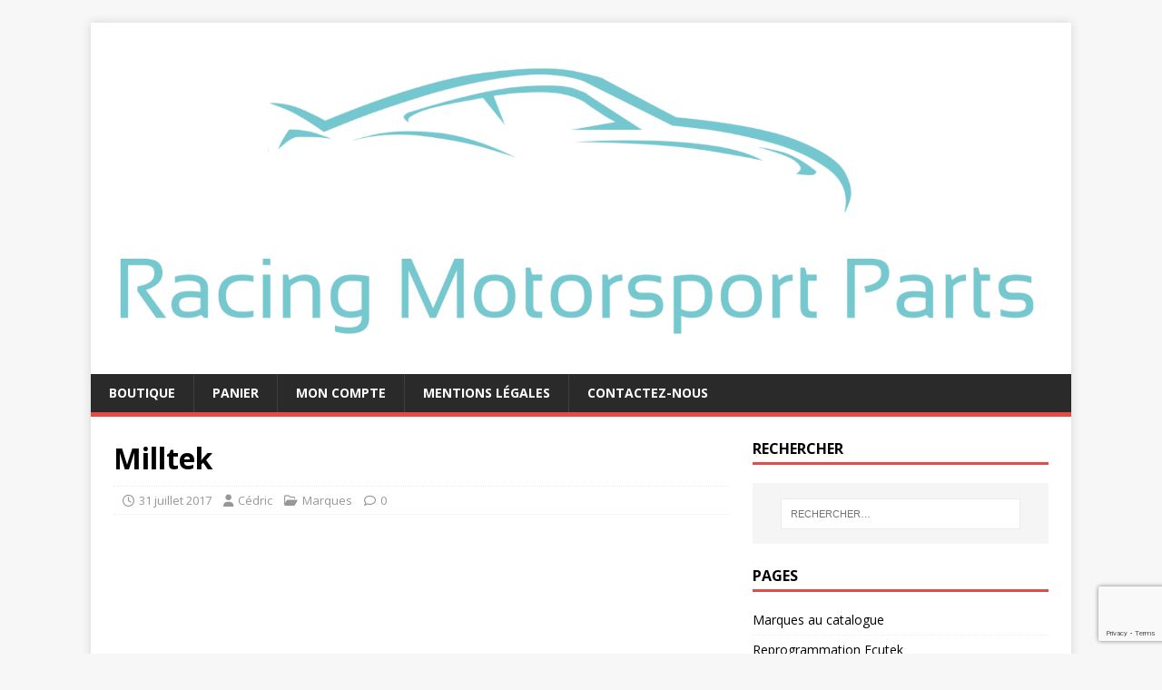

--- FILE ---
content_type: text/html; charset=UTF-8
request_url: https://www.racingmotorsportparts.com/index.php/2017/07/31/milltek/
body_size: 15926
content:
<!DOCTYPE html>
<html class="no-js" lang="fr-FR">
<head>
<meta charset="UTF-8">
<meta name="viewport" content="width=device-width, initial-scale=1.0">
<link rel="profile" href="http://gmpg.org/xfn/11" />
<link rel="pingback" href="https://www.racingmotorsportparts.com/xmlrpc.php" />
<meta name='robots' content='index, follow, max-image-preview:large, max-snippet:-1, max-video-preview:-1' />

	<!-- This site is optimized with the Yoast SEO plugin v26.7 - https://yoast.com/wordpress/plugins/seo/ -->
	<title>Milltek - Racing Motorsport Parts</title>
	<link rel="canonical" href="https://www.racingmotorsportparts.com/index.php/2017/07/31/milltek/" />
	<meta property="og:locale" content="fr_FR" />
	<meta property="og:type" content="article" />
	<meta property="og:title" content="Milltek - Racing Motorsport Parts" />
	<meta property="og:description" content="N&rsquo;hésitez pas à nous commander vos lignes Milletk 🙂 Nous importons nos lignes Milltek afin de vous proposer des tarifs avantageux. Exemple de tarif : [...]" />
	<meta property="og:url" content="https://www.racingmotorsportparts.com/index.php/2017/07/31/milltek/" />
	<meta property="og:site_name" content="Racing Motorsport Parts" />
	<meta property="article:publisher" content="https://www.facebook.com/RacingMotorsportParts" />
	<meta property="article:published_time" content="2017-07-31T11:20:57+00:00" />
	<meta property="article:modified_time" content="2018-02-15T08:59:24+00:00" />
	<meta property="og:image" content="https://www.racingmotorsportparts.com/wp-content/uploads/2017/07/milltek.png" />
	<meta property="og:image:width" content="235" />
	<meta property="og:image:height" content="177" />
	<meta property="og:image:type" content="image/png" />
	<meta name="author" content="Cédric" />
	<meta name="twitter:card" content="summary_large_image" />
	<meta name="twitter:label1" content="Écrit par" />
	<meta name="twitter:data1" content="Cédric" />
	<script type="application/ld+json" class="yoast-schema-graph">{"@context":"https://schema.org","@graph":[{"@type":"Article","@id":"https://www.racingmotorsportparts.com/index.php/2017/07/31/milltek/#article","isPartOf":{"@id":"https://www.racingmotorsportparts.com/index.php/2017/07/31/milltek/"},"author":{"name":"Cédric","@id":"https://www.racingmotorsportparts.com/#/schema/person/293e8ed82556f8086b29dffe5e684c12"},"headline":"Milltek","datePublished":"2017-07-31T11:20:57+00:00","dateModified":"2018-02-15T08:59:24+00:00","mainEntityOfPage":{"@id":"https://www.racingmotorsportparts.com/index.php/2017/07/31/milltek/"},"wordCount":47,"publisher":{"@id":"https://www.racingmotorsportparts.com/#organization"},"image":{"@id":"https://www.racingmotorsportparts.com/index.php/2017/07/31/milltek/#primaryimage"},"thumbnailUrl":"https://www.racingmotorsportparts.com/wp-content/uploads/2017/07/milltek.png","keywords":["Catback","milltek","Titanium"],"articleSection":["Marques"],"inLanguage":"fr-FR"},{"@type":"WebPage","@id":"https://www.racingmotorsportparts.com/index.php/2017/07/31/milltek/","url":"https://www.racingmotorsportparts.com/index.php/2017/07/31/milltek/","name":"Milltek - Racing Motorsport Parts","isPartOf":{"@id":"https://www.racingmotorsportparts.com/#website"},"primaryImageOfPage":{"@id":"https://www.racingmotorsportparts.com/index.php/2017/07/31/milltek/#primaryimage"},"image":{"@id":"https://www.racingmotorsportparts.com/index.php/2017/07/31/milltek/#primaryimage"},"thumbnailUrl":"https://www.racingmotorsportparts.com/wp-content/uploads/2017/07/milltek.png","datePublished":"2017-07-31T11:20:57+00:00","dateModified":"2018-02-15T08:59:24+00:00","breadcrumb":{"@id":"https://www.racingmotorsportparts.com/index.php/2017/07/31/milltek/#breadcrumb"},"inLanguage":"fr-FR","potentialAction":[{"@type":"ReadAction","target":["https://www.racingmotorsportparts.com/index.php/2017/07/31/milltek/"]}]},{"@type":"ImageObject","inLanguage":"fr-FR","@id":"https://www.racingmotorsportparts.com/index.php/2017/07/31/milltek/#primaryimage","url":"https://www.racingmotorsportparts.com/wp-content/uploads/2017/07/milltek.png","contentUrl":"https://www.racingmotorsportparts.com/wp-content/uploads/2017/07/milltek.png","width":235,"height":177},{"@type":"BreadcrumbList","@id":"https://www.racingmotorsportparts.com/index.php/2017/07/31/milltek/#breadcrumb","itemListElement":[{"@type":"ListItem","position":1,"name":"Accueil","item":"https://www.racingmotorsportparts.com/"},{"@type":"ListItem","position":2,"name":"Milltek"}]},{"@type":"WebSite","@id":"https://www.racingmotorsportparts.com/#website","url":"https://www.racingmotorsportparts.com/","name":"Racing Motorsport Parts","description":"Reprogrammateur et distributeur de pièces","publisher":{"@id":"https://www.racingmotorsportparts.com/#organization"},"potentialAction":[{"@type":"SearchAction","target":{"@type":"EntryPoint","urlTemplate":"https://www.racingmotorsportparts.com/?s={search_term_string}"},"query-input":{"@type":"PropertyValueSpecification","valueRequired":true,"valueName":"search_term_string"}}],"inLanguage":"fr-FR"},{"@type":"Organization","@id":"https://www.racingmotorsportparts.com/#organization","name":"Racing Motorsport Parts","url":"https://www.racingmotorsportparts.com/","logo":{"@type":"ImageObject","inLanguage":"fr-FR","@id":"https://www.racingmotorsportparts.com/#/schema/logo/image/","url":"https://www.racingmotorsportparts.com/wp-content/uploads/2022/09/cropped-RMP.png","contentUrl":"https://www.racingmotorsportparts.com/wp-content/uploads/2022/09/cropped-RMP.png","width":1624,"height":542,"caption":"Racing Motorsport Parts"},"image":{"@id":"https://www.racingmotorsportparts.com/#/schema/logo/image/"},"sameAs":["https://www.facebook.com/RacingMotorsportParts","https://www.instagram.com/RacingMotorsportParts"]},{"@type":"Person","@id":"https://www.racingmotorsportparts.com/#/schema/person/293e8ed82556f8086b29dffe5e684c12","name":"Cédric","image":{"@type":"ImageObject","inLanguage":"fr-FR","@id":"https://www.racingmotorsportparts.com/#/schema/person/image/","url":"https://secure.gravatar.com/avatar/fc89a5e42c8631aaae90b6e1d4270f1526fb15ea60de4aaf8cd2e5bc5b8c058a?s=96&d=mm&r=g","contentUrl":"https://secure.gravatar.com/avatar/fc89a5e42c8631aaae90b6e1d4270f1526fb15ea60de4aaf8cd2e5bc5b8c058a?s=96&d=mm&r=g","caption":"Cédric"},"url":"https://www.racingmotorsportparts.com/index.php/author/rmp/"}]}</script>
	<!-- / Yoast SEO plugin. -->


<link rel='dns-prefetch' href='//static.addtoany.com' />
<link rel='dns-prefetch' href='//fonts.googleapis.com' />
<link rel="alternate" type="application/rss+xml" title="Racing Motorsport Parts &raquo; Flux" href="https://www.racingmotorsportparts.com/index.php/feed/" />
<link rel="alternate" type="application/rss+xml" title="Racing Motorsport Parts &raquo; Flux des commentaires" href="https://www.racingmotorsportparts.com/index.php/comments/feed/" />
<link rel="alternate" type="application/rss+xml" title="Racing Motorsport Parts &raquo; Milltek Flux des commentaires" href="https://www.racingmotorsportparts.com/index.php/2017/07/31/milltek/feed/" />
<link rel="alternate" title="oEmbed (JSON)" type="application/json+oembed" href="https://www.racingmotorsportparts.com/index.php/wp-json/oembed/1.0/embed?url=https%3A%2F%2Fwww.racingmotorsportparts.com%2Findex.php%2F2017%2F07%2F31%2Fmilltek%2F" />
<link rel="alternate" title="oEmbed (XML)" type="text/xml+oembed" href="https://www.racingmotorsportparts.com/index.php/wp-json/oembed/1.0/embed?url=https%3A%2F%2Fwww.racingmotorsportparts.com%2Findex.php%2F2017%2F07%2F31%2Fmilltek%2F&#038;format=xml" />
<style id='wp-img-auto-sizes-contain-inline-css' type='text/css'>
img:is([sizes=auto i],[sizes^="auto," i]){contain-intrinsic-size:3000px 1500px}
/*# sourceURL=wp-img-auto-sizes-contain-inline-css */
</style>
<style id='wp-emoji-styles-inline-css' type='text/css'>

	img.wp-smiley, img.emoji {
		display: inline !important;
		border: none !important;
		box-shadow: none !important;
		height: 1em !important;
		width: 1em !important;
		margin: 0 0.07em !important;
		vertical-align: -0.1em !important;
		background: none !important;
		padding: 0 !important;
	}
/*# sourceURL=wp-emoji-styles-inline-css */
</style>
<style id='wp-block-library-inline-css' type='text/css'>
:root{--wp-block-synced-color:#7a00df;--wp-block-synced-color--rgb:122,0,223;--wp-bound-block-color:var(--wp-block-synced-color);--wp-editor-canvas-background:#ddd;--wp-admin-theme-color:#007cba;--wp-admin-theme-color--rgb:0,124,186;--wp-admin-theme-color-darker-10:#006ba1;--wp-admin-theme-color-darker-10--rgb:0,107,160.5;--wp-admin-theme-color-darker-20:#005a87;--wp-admin-theme-color-darker-20--rgb:0,90,135;--wp-admin-border-width-focus:2px}@media (min-resolution:192dpi){:root{--wp-admin-border-width-focus:1.5px}}.wp-element-button{cursor:pointer}:root .has-very-light-gray-background-color{background-color:#eee}:root .has-very-dark-gray-background-color{background-color:#313131}:root .has-very-light-gray-color{color:#eee}:root .has-very-dark-gray-color{color:#313131}:root .has-vivid-green-cyan-to-vivid-cyan-blue-gradient-background{background:linear-gradient(135deg,#00d084,#0693e3)}:root .has-purple-crush-gradient-background{background:linear-gradient(135deg,#34e2e4,#4721fb 50%,#ab1dfe)}:root .has-hazy-dawn-gradient-background{background:linear-gradient(135deg,#faaca8,#dad0ec)}:root .has-subdued-olive-gradient-background{background:linear-gradient(135deg,#fafae1,#67a671)}:root .has-atomic-cream-gradient-background{background:linear-gradient(135deg,#fdd79a,#004a59)}:root .has-nightshade-gradient-background{background:linear-gradient(135deg,#330968,#31cdcf)}:root .has-midnight-gradient-background{background:linear-gradient(135deg,#020381,#2874fc)}:root{--wp--preset--font-size--normal:16px;--wp--preset--font-size--huge:42px}.has-regular-font-size{font-size:1em}.has-larger-font-size{font-size:2.625em}.has-normal-font-size{font-size:var(--wp--preset--font-size--normal)}.has-huge-font-size{font-size:var(--wp--preset--font-size--huge)}.has-text-align-center{text-align:center}.has-text-align-left{text-align:left}.has-text-align-right{text-align:right}.has-fit-text{white-space:nowrap!important}#end-resizable-editor-section{display:none}.aligncenter{clear:both}.items-justified-left{justify-content:flex-start}.items-justified-center{justify-content:center}.items-justified-right{justify-content:flex-end}.items-justified-space-between{justify-content:space-between}.screen-reader-text{border:0;clip-path:inset(50%);height:1px;margin:-1px;overflow:hidden;padding:0;position:absolute;width:1px;word-wrap:normal!important}.screen-reader-text:focus{background-color:#ddd;clip-path:none;color:#444;display:block;font-size:1em;height:auto;left:5px;line-height:normal;padding:15px 23px 14px;text-decoration:none;top:5px;width:auto;z-index:100000}html :where(.has-border-color){border-style:solid}html :where([style*=border-top-color]){border-top-style:solid}html :where([style*=border-right-color]){border-right-style:solid}html :where([style*=border-bottom-color]){border-bottom-style:solid}html :where([style*=border-left-color]){border-left-style:solid}html :where([style*=border-width]){border-style:solid}html :where([style*=border-top-width]){border-top-style:solid}html :where([style*=border-right-width]){border-right-style:solid}html :where([style*=border-bottom-width]){border-bottom-style:solid}html :where([style*=border-left-width]){border-left-style:solid}html :where(img[class*=wp-image-]){height:auto;max-width:100%}:where(figure){margin:0 0 1em}html :where(.is-position-sticky){--wp-admin--admin-bar--position-offset:var(--wp-admin--admin-bar--height,0px)}@media screen and (max-width:600px){html :where(.is-position-sticky){--wp-admin--admin-bar--position-offset:0px}}

/*# sourceURL=wp-block-library-inline-css */
</style><link rel='stylesheet' id='wc-blocks-style-css' href='https://www.racingmotorsportparts.com/wp-content/plugins/woocommerce/assets/client/blocks/wc-blocks.css?ver=wc-10.4.3' type='text/css' media='all' />
<style id='global-styles-inline-css' type='text/css'>
:root{--wp--preset--aspect-ratio--square: 1;--wp--preset--aspect-ratio--4-3: 4/3;--wp--preset--aspect-ratio--3-4: 3/4;--wp--preset--aspect-ratio--3-2: 3/2;--wp--preset--aspect-ratio--2-3: 2/3;--wp--preset--aspect-ratio--16-9: 16/9;--wp--preset--aspect-ratio--9-16: 9/16;--wp--preset--color--black: #000000;--wp--preset--color--cyan-bluish-gray: #abb8c3;--wp--preset--color--white: #ffffff;--wp--preset--color--pale-pink: #f78da7;--wp--preset--color--vivid-red: #cf2e2e;--wp--preset--color--luminous-vivid-orange: #ff6900;--wp--preset--color--luminous-vivid-amber: #fcb900;--wp--preset--color--light-green-cyan: #7bdcb5;--wp--preset--color--vivid-green-cyan: #00d084;--wp--preset--color--pale-cyan-blue: #8ed1fc;--wp--preset--color--vivid-cyan-blue: #0693e3;--wp--preset--color--vivid-purple: #9b51e0;--wp--preset--gradient--vivid-cyan-blue-to-vivid-purple: linear-gradient(135deg,rgb(6,147,227) 0%,rgb(155,81,224) 100%);--wp--preset--gradient--light-green-cyan-to-vivid-green-cyan: linear-gradient(135deg,rgb(122,220,180) 0%,rgb(0,208,130) 100%);--wp--preset--gradient--luminous-vivid-amber-to-luminous-vivid-orange: linear-gradient(135deg,rgb(252,185,0) 0%,rgb(255,105,0) 100%);--wp--preset--gradient--luminous-vivid-orange-to-vivid-red: linear-gradient(135deg,rgb(255,105,0) 0%,rgb(207,46,46) 100%);--wp--preset--gradient--very-light-gray-to-cyan-bluish-gray: linear-gradient(135deg,rgb(238,238,238) 0%,rgb(169,184,195) 100%);--wp--preset--gradient--cool-to-warm-spectrum: linear-gradient(135deg,rgb(74,234,220) 0%,rgb(151,120,209) 20%,rgb(207,42,186) 40%,rgb(238,44,130) 60%,rgb(251,105,98) 80%,rgb(254,248,76) 100%);--wp--preset--gradient--blush-light-purple: linear-gradient(135deg,rgb(255,206,236) 0%,rgb(152,150,240) 100%);--wp--preset--gradient--blush-bordeaux: linear-gradient(135deg,rgb(254,205,165) 0%,rgb(254,45,45) 50%,rgb(107,0,62) 100%);--wp--preset--gradient--luminous-dusk: linear-gradient(135deg,rgb(255,203,112) 0%,rgb(199,81,192) 50%,rgb(65,88,208) 100%);--wp--preset--gradient--pale-ocean: linear-gradient(135deg,rgb(255,245,203) 0%,rgb(182,227,212) 50%,rgb(51,167,181) 100%);--wp--preset--gradient--electric-grass: linear-gradient(135deg,rgb(202,248,128) 0%,rgb(113,206,126) 100%);--wp--preset--gradient--midnight: linear-gradient(135deg,rgb(2,3,129) 0%,rgb(40,116,252) 100%);--wp--preset--font-size--small: 13px;--wp--preset--font-size--medium: 20px;--wp--preset--font-size--large: 36px;--wp--preset--font-size--x-large: 42px;--wp--preset--spacing--20: 0.44rem;--wp--preset--spacing--30: 0.67rem;--wp--preset--spacing--40: 1rem;--wp--preset--spacing--50: 1.5rem;--wp--preset--spacing--60: 2.25rem;--wp--preset--spacing--70: 3.38rem;--wp--preset--spacing--80: 5.06rem;--wp--preset--shadow--natural: 6px 6px 9px rgba(0, 0, 0, 0.2);--wp--preset--shadow--deep: 12px 12px 50px rgba(0, 0, 0, 0.4);--wp--preset--shadow--sharp: 6px 6px 0px rgba(0, 0, 0, 0.2);--wp--preset--shadow--outlined: 6px 6px 0px -3px rgb(255, 255, 255), 6px 6px rgb(0, 0, 0);--wp--preset--shadow--crisp: 6px 6px 0px rgb(0, 0, 0);}:where(.is-layout-flex){gap: 0.5em;}:where(.is-layout-grid){gap: 0.5em;}body .is-layout-flex{display: flex;}.is-layout-flex{flex-wrap: wrap;align-items: center;}.is-layout-flex > :is(*, div){margin: 0;}body .is-layout-grid{display: grid;}.is-layout-grid > :is(*, div){margin: 0;}:where(.wp-block-columns.is-layout-flex){gap: 2em;}:where(.wp-block-columns.is-layout-grid){gap: 2em;}:where(.wp-block-post-template.is-layout-flex){gap: 1.25em;}:where(.wp-block-post-template.is-layout-grid){gap: 1.25em;}.has-black-color{color: var(--wp--preset--color--black) !important;}.has-cyan-bluish-gray-color{color: var(--wp--preset--color--cyan-bluish-gray) !important;}.has-white-color{color: var(--wp--preset--color--white) !important;}.has-pale-pink-color{color: var(--wp--preset--color--pale-pink) !important;}.has-vivid-red-color{color: var(--wp--preset--color--vivid-red) !important;}.has-luminous-vivid-orange-color{color: var(--wp--preset--color--luminous-vivid-orange) !important;}.has-luminous-vivid-amber-color{color: var(--wp--preset--color--luminous-vivid-amber) !important;}.has-light-green-cyan-color{color: var(--wp--preset--color--light-green-cyan) !important;}.has-vivid-green-cyan-color{color: var(--wp--preset--color--vivid-green-cyan) !important;}.has-pale-cyan-blue-color{color: var(--wp--preset--color--pale-cyan-blue) !important;}.has-vivid-cyan-blue-color{color: var(--wp--preset--color--vivid-cyan-blue) !important;}.has-vivid-purple-color{color: var(--wp--preset--color--vivid-purple) !important;}.has-black-background-color{background-color: var(--wp--preset--color--black) !important;}.has-cyan-bluish-gray-background-color{background-color: var(--wp--preset--color--cyan-bluish-gray) !important;}.has-white-background-color{background-color: var(--wp--preset--color--white) !important;}.has-pale-pink-background-color{background-color: var(--wp--preset--color--pale-pink) !important;}.has-vivid-red-background-color{background-color: var(--wp--preset--color--vivid-red) !important;}.has-luminous-vivid-orange-background-color{background-color: var(--wp--preset--color--luminous-vivid-orange) !important;}.has-luminous-vivid-amber-background-color{background-color: var(--wp--preset--color--luminous-vivid-amber) !important;}.has-light-green-cyan-background-color{background-color: var(--wp--preset--color--light-green-cyan) !important;}.has-vivid-green-cyan-background-color{background-color: var(--wp--preset--color--vivid-green-cyan) !important;}.has-pale-cyan-blue-background-color{background-color: var(--wp--preset--color--pale-cyan-blue) !important;}.has-vivid-cyan-blue-background-color{background-color: var(--wp--preset--color--vivid-cyan-blue) !important;}.has-vivid-purple-background-color{background-color: var(--wp--preset--color--vivid-purple) !important;}.has-black-border-color{border-color: var(--wp--preset--color--black) !important;}.has-cyan-bluish-gray-border-color{border-color: var(--wp--preset--color--cyan-bluish-gray) !important;}.has-white-border-color{border-color: var(--wp--preset--color--white) !important;}.has-pale-pink-border-color{border-color: var(--wp--preset--color--pale-pink) !important;}.has-vivid-red-border-color{border-color: var(--wp--preset--color--vivid-red) !important;}.has-luminous-vivid-orange-border-color{border-color: var(--wp--preset--color--luminous-vivid-orange) !important;}.has-luminous-vivid-amber-border-color{border-color: var(--wp--preset--color--luminous-vivid-amber) !important;}.has-light-green-cyan-border-color{border-color: var(--wp--preset--color--light-green-cyan) !important;}.has-vivid-green-cyan-border-color{border-color: var(--wp--preset--color--vivid-green-cyan) !important;}.has-pale-cyan-blue-border-color{border-color: var(--wp--preset--color--pale-cyan-blue) !important;}.has-vivid-cyan-blue-border-color{border-color: var(--wp--preset--color--vivid-cyan-blue) !important;}.has-vivid-purple-border-color{border-color: var(--wp--preset--color--vivid-purple) !important;}.has-vivid-cyan-blue-to-vivid-purple-gradient-background{background: var(--wp--preset--gradient--vivid-cyan-blue-to-vivid-purple) !important;}.has-light-green-cyan-to-vivid-green-cyan-gradient-background{background: var(--wp--preset--gradient--light-green-cyan-to-vivid-green-cyan) !important;}.has-luminous-vivid-amber-to-luminous-vivid-orange-gradient-background{background: var(--wp--preset--gradient--luminous-vivid-amber-to-luminous-vivid-orange) !important;}.has-luminous-vivid-orange-to-vivid-red-gradient-background{background: var(--wp--preset--gradient--luminous-vivid-orange-to-vivid-red) !important;}.has-very-light-gray-to-cyan-bluish-gray-gradient-background{background: var(--wp--preset--gradient--very-light-gray-to-cyan-bluish-gray) !important;}.has-cool-to-warm-spectrum-gradient-background{background: var(--wp--preset--gradient--cool-to-warm-spectrum) !important;}.has-blush-light-purple-gradient-background{background: var(--wp--preset--gradient--blush-light-purple) !important;}.has-blush-bordeaux-gradient-background{background: var(--wp--preset--gradient--blush-bordeaux) !important;}.has-luminous-dusk-gradient-background{background: var(--wp--preset--gradient--luminous-dusk) !important;}.has-pale-ocean-gradient-background{background: var(--wp--preset--gradient--pale-ocean) !important;}.has-electric-grass-gradient-background{background: var(--wp--preset--gradient--electric-grass) !important;}.has-midnight-gradient-background{background: var(--wp--preset--gradient--midnight) !important;}.has-small-font-size{font-size: var(--wp--preset--font-size--small) !important;}.has-medium-font-size{font-size: var(--wp--preset--font-size--medium) !important;}.has-large-font-size{font-size: var(--wp--preset--font-size--large) !important;}.has-x-large-font-size{font-size: var(--wp--preset--font-size--x-large) !important;}
/*# sourceURL=global-styles-inline-css */
</style>

<style id='classic-theme-styles-inline-css' type='text/css'>
/*! This file is auto-generated */
.wp-block-button__link{color:#fff;background-color:#32373c;border-radius:9999px;box-shadow:none;text-decoration:none;padding:calc(.667em + 2px) calc(1.333em + 2px);font-size:1.125em}.wp-block-file__button{background:#32373c;color:#fff;text-decoration:none}
/*# sourceURL=/wp-includes/css/classic-themes.min.css */
</style>
<link rel='stylesheet' id='dashicons-css' href='https://www.racingmotorsportparts.com/wp-includes/css/dashicons.min.css?ver=6.9' type='text/css' media='all' />
<link rel='stylesheet' id='admin-bar-css' href='https://www.racingmotorsportparts.com/wp-includes/css/admin-bar.min.css?ver=6.9' type='text/css' media='all' />
<style id='admin-bar-inline-css' type='text/css'>

    /* Hide CanvasJS credits for P404 charts specifically */
    #p404RedirectChart .canvasjs-chart-credit {
        display: none !important;
    }
    
    #p404RedirectChart canvas {
        border-radius: 6px;
    }

    .p404-redirect-adminbar-weekly-title {
        font-weight: bold;
        font-size: 14px;
        color: #fff;
        margin-bottom: 6px;
    }

    #wpadminbar #wp-admin-bar-p404_free_top_button .ab-icon:before {
        content: "\f103";
        color: #dc3545;
        top: 3px;
    }
    
    #wp-admin-bar-p404_free_top_button .ab-item {
        min-width: 80px !important;
        padding: 0px !important;
    }
    
    /* Ensure proper positioning and z-index for P404 dropdown */
    .p404-redirect-adminbar-dropdown-wrap { 
        min-width: 0; 
        padding: 0;
        position: static !important;
    }
    
    #wpadminbar #wp-admin-bar-p404_free_top_button_dropdown {
        position: static !important;
    }
    
    #wpadminbar #wp-admin-bar-p404_free_top_button_dropdown .ab-item {
        padding: 0 !important;
        margin: 0 !important;
    }
    
    .p404-redirect-dropdown-container {
        min-width: 340px;
        padding: 18px 18px 12px 18px;
        background: #23282d !important;
        color: #fff;
        border-radius: 12px;
        box-shadow: 0 8px 32px rgba(0,0,0,0.25);
        margin-top: 10px;
        position: relative !important;
        z-index: 999999 !important;
        display: block !important;
        border: 1px solid #444;
    }
    
    /* Ensure P404 dropdown appears on hover */
    #wpadminbar #wp-admin-bar-p404_free_top_button .p404-redirect-dropdown-container { 
        display: none !important;
    }
    
    #wpadminbar #wp-admin-bar-p404_free_top_button:hover .p404-redirect-dropdown-container { 
        display: block !important;
    }
    
    #wpadminbar #wp-admin-bar-p404_free_top_button:hover #wp-admin-bar-p404_free_top_button_dropdown .p404-redirect-dropdown-container {
        display: block !important;
    }
    
    .p404-redirect-card {
        background: #2c3338;
        border-radius: 8px;
        padding: 18px 18px 12px 18px;
        box-shadow: 0 2px 8px rgba(0,0,0,0.07);
        display: flex;
        flex-direction: column;
        align-items: flex-start;
        border: 1px solid #444;
    }
    
    .p404-redirect-btn {
        display: inline-block;
        background: #dc3545;
        color: #fff !important;
        font-weight: bold;
        padding: 5px 22px;
        border-radius: 8px;
        text-decoration: none;
        font-size: 17px;
        transition: background 0.2s, box-shadow 0.2s;
        margin-top: 8px;
        box-shadow: 0 2px 8px rgba(220,53,69,0.15);
        text-align: center;
        line-height: 1.6;
    }
    
    .p404-redirect-btn:hover {
        background: #c82333;
        color: #fff !important;
        box-shadow: 0 4px 16px rgba(220,53,69,0.25);
    }
    
    /* Prevent conflicts with other admin bar dropdowns */
    #wpadminbar .ab-top-menu > li:hover > .ab-item,
    #wpadminbar .ab-top-menu > li.hover > .ab-item {
        z-index: auto;
    }
    
    #wpadminbar #wp-admin-bar-p404_free_top_button:hover > .ab-item {
        z-index: 999998 !important;
    }
    
/*# sourceURL=admin-bar-inline-css */
</style>
<link rel='stylesheet' id='contact-form-7-css' href='https://www.racingmotorsportparts.com/wp-content/plugins/contact-form-7/includes/css/styles.css?ver=6.1.4' type='text/css' media='all' />
<link rel='stylesheet' id='dnt_style-css' href='https://www.racingmotorsportparts.com/wp-content/plugins/donate-button/css/style.css?ver=6.9' type='text/css' media='all' />
<link rel='stylesheet' id='osm-map-css-css' href='https://www.racingmotorsportparts.com/wp-content/plugins/osm/css/osm_map.css?ver=6.9' type='text/css' media='all' />
<link rel='stylesheet' id='osm-ol3-css-css' href='https://www.racingmotorsportparts.com/wp-content/plugins/osm/js/OL/7.1.0/ol.css?ver=6.9' type='text/css' media='all' />
<link rel='stylesheet' id='osm-ol3-ext-css-css' href='https://www.racingmotorsportparts.com/wp-content/plugins/osm/css/osm_map_v3.css?ver=6.9' type='text/css' media='all' />
<link rel='stylesheet' id='woocommerce-layout-css' href='https://www.racingmotorsportparts.com/wp-content/plugins/woocommerce/assets/css/woocommerce-layout.css?ver=10.4.3' type='text/css' media='all' />
<link rel='stylesheet' id='woocommerce-smallscreen-css' href='https://www.racingmotorsportparts.com/wp-content/plugins/woocommerce/assets/css/woocommerce-smallscreen.css?ver=10.4.3' type='text/css' media='only screen and (max-width: 768px)' />
<link rel='stylesheet' id='woocommerce-general-css' href='https://www.racingmotorsportparts.com/wp-content/plugins/woocommerce/assets/css/woocommerce.css?ver=10.4.3' type='text/css' media='all' />
<style id='woocommerce-inline-inline-css' type='text/css'>
.woocommerce form .form-row .required { visibility: visible; }
/*# sourceURL=woocommerce-inline-inline-css */
</style>
<link rel='stylesheet' id='mh-google-fonts-css' href='https://fonts.googleapis.com/css?family=Open+Sans:400,400italic,700,600' type='text/css' media='all' />
<link rel='stylesheet' id='mh-magazine-lite-css' href='https://www.racingmotorsportparts.com/wp-content/themes/mh-magazine-lite/style.css?ver=2.10.0' type='text/css' media='all' />
<link rel='stylesheet' id='mh-font-awesome-css' href='https://www.racingmotorsportparts.com/wp-content/themes/mh-magazine-lite/includes/font-awesome.min.css' type='text/css' media='all' />
<link rel='stylesheet' id='mh-woocommerce-css' href='https://www.racingmotorsportparts.com/wp-content/themes/mh-magazine-lite/woocommerce/woocommerce.css?ver=6.9' type='text/css' media='all' />
<link rel='stylesheet' id='addtoany-css' href='https://www.racingmotorsportparts.com/wp-content/plugins/add-to-any/addtoany.min.css?ver=1.16' type='text/css' media='all' />
<link rel='stylesheet' id='__EPYT__style-css' href='https://www.racingmotorsportparts.com/wp-content/plugins/youtube-embed-plus/styles/ytprefs.min.css?ver=14.2.4' type='text/css' media='all' />
<style id='__EPYT__style-inline-css' type='text/css'>

                .epyt-gallery-thumb {
                        width: 33.333%;
                }
                
/*# sourceURL=__EPYT__style-inline-css */
</style>
<script type="text/javascript" id="addtoany-core-js-before">
/* <![CDATA[ */
window.a2a_config=window.a2a_config||{};a2a_config.callbacks=[];a2a_config.overlays=[];a2a_config.templates={};a2a_localize = {
	Share: "Partager",
	Save: "Enregistrer",
	Subscribe: "S'abonner",
	Email: "E-mail",
	Bookmark: "Marque-page",
	ShowAll: "Montrer tout",
	ShowLess: "Montrer moins",
	FindServices: "Trouver des service(s)",
	FindAnyServiceToAddTo: "Trouver instantan&eacute;ment des services &agrave; ajouter &agrave;",
	PoweredBy: "Propuls&eacute; par",
	ShareViaEmail: "Partager par e-mail",
	SubscribeViaEmail: "S’abonner par e-mail",
	BookmarkInYourBrowser: "Ajouter un signet dans votre navigateur",
	BookmarkInstructions: "Appuyez sur Ctrl+D ou \u2318+D pour mettre cette page en signet",
	AddToYourFavorites: "Ajouter &agrave; vos favoris",
	SendFromWebOrProgram: "Envoyer depuis n’importe quelle adresse e-mail ou logiciel e-mail",
	EmailProgram: "Programme d’e-mail",
	More: "Plus&#8230;",
	ThanksForSharing: "Merci de partager !",
	ThanksForFollowing: "Merci de nous suivre !"
};


//# sourceURL=addtoany-core-js-before
/* ]]> */
</script>
<script type="text/javascript" defer src="https://static.addtoany.com/menu/page.js" id="addtoany-core-js"></script>
<script type="text/javascript" src="https://www.racingmotorsportparts.com/wp-includes/js/jquery/jquery.min.js?ver=3.7.1" id="jquery-core-js"></script>
<script type="text/javascript" src="https://www.racingmotorsportparts.com/wp-includes/js/jquery/jquery-migrate.min.js?ver=3.4.1" id="jquery-migrate-js"></script>
<script type="text/javascript" defer src="https://www.racingmotorsportparts.com/wp-content/plugins/add-to-any/addtoany.min.js?ver=1.1" id="addtoany-jquery-js"></script>
<script type="text/javascript" src="https://www.racingmotorsportparts.com/wp-content/plugins/osm/js/OL/2.13.1/OpenLayers.js?ver=6.9" id="osm-ol-library-js"></script>
<script type="text/javascript" src="https://www.racingmotorsportparts.com/wp-content/plugins/osm/js/OSM/openlayers/OpenStreetMap.js?ver=6.9" id="osm-osm-library-js"></script>
<script type="text/javascript" src="https://www.racingmotorsportparts.com/wp-content/plugins/osm/js/OSeaM/harbours.js?ver=6.9" id="osm-harbours-library-js"></script>
<script type="text/javascript" src="https://www.racingmotorsportparts.com/wp-content/plugins/osm/js/OSeaM/map_utils.js?ver=6.9" id="osm-map-utils-library-js"></script>
<script type="text/javascript" src="https://www.racingmotorsportparts.com/wp-content/plugins/osm/js/OSeaM/utilities.js?ver=6.9" id="osm-utilities-library-js"></script>
<script type="text/javascript" src="https://www.racingmotorsportparts.com/wp-content/plugins/osm/js/osm-plugin-lib.js?ver=6.9" id="OsmScript-js"></script>
<script type="text/javascript" src="https://www.racingmotorsportparts.com/wp-content/plugins/osm/js/polyfill/v2/polyfill.min.js?features=requestAnimationFrame%2CElement.prototype.classList%2CURL&amp;ver=6.9" id="osm-polyfill-js"></script>
<script type="text/javascript" src="https://www.racingmotorsportparts.com/wp-content/plugins/osm/js/OL/7.1.0/ol.js?ver=6.9" id="osm-ol3-library-js"></script>
<script type="text/javascript" src="https://www.racingmotorsportparts.com/wp-content/plugins/osm/js/osm-v3-plugin-lib.js?ver=6.9" id="osm-ol3-ext-library-js"></script>
<script type="text/javascript" src="https://www.racingmotorsportparts.com/wp-content/plugins/osm/js/osm-metabox-events.js?ver=6.9" id="osm-ol3-metabox-events-js"></script>
<script type="text/javascript" src="https://www.racingmotorsportparts.com/wp-content/plugins/osm/js/osm-startup-lib.js?ver=6.9" id="osm-map-startup-js"></script>
<script type="text/javascript" src="https://www.racingmotorsportparts.com/wp-content/plugins/woocommerce/assets/js/jquery-blockui/jquery.blockUI.min.js?ver=2.7.0-wc.10.4.3" id="wc-jquery-blockui-js" defer="defer" data-wp-strategy="defer"></script>
<script type="text/javascript" id="wc-add-to-cart-js-extra">
/* <![CDATA[ */
var wc_add_to_cart_params = {"ajax_url":"/wp-admin/admin-ajax.php","wc_ajax_url":"/?wc-ajax=%%endpoint%%","i18n_view_cart":"Voir le panier","cart_url":"https://www.racingmotorsportparts.com/index.php/panier/","is_cart":"","cart_redirect_after_add":"no"};
//# sourceURL=wc-add-to-cart-js-extra
/* ]]> */
</script>
<script type="text/javascript" src="https://www.racingmotorsportparts.com/wp-content/plugins/woocommerce/assets/js/frontend/add-to-cart.min.js?ver=10.4.3" id="wc-add-to-cart-js" defer="defer" data-wp-strategy="defer"></script>
<script type="text/javascript" src="https://www.racingmotorsportparts.com/wp-content/plugins/woocommerce/assets/js/js-cookie/js.cookie.min.js?ver=2.1.4-wc.10.4.3" id="wc-js-cookie-js" defer="defer" data-wp-strategy="defer"></script>
<script type="text/javascript" id="woocommerce-js-extra">
/* <![CDATA[ */
var woocommerce_params = {"ajax_url":"/wp-admin/admin-ajax.php","wc_ajax_url":"/?wc-ajax=%%endpoint%%","i18n_password_show":"Afficher le mot de passe","i18n_password_hide":"Masquer le mot de passe"};
//# sourceURL=woocommerce-js-extra
/* ]]> */
</script>
<script type="text/javascript" src="https://www.racingmotorsportparts.com/wp-content/plugins/woocommerce/assets/js/frontend/woocommerce.min.js?ver=10.4.3" id="woocommerce-js" defer="defer" data-wp-strategy="defer"></script>
<script type="text/javascript" id="mh-scripts-js-extra">
/* <![CDATA[ */
var mh_magazine = {"text":{"toggle_menu":"Toggle Menu"}};
//# sourceURL=mh-scripts-js-extra
/* ]]> */
</script>
<script type="text/javascript" src="https://www.racingmotorsportparts.com/wp-content/themes/mh-magazine-lite/js/scripts.js?ver=2.10.0" id="mh-scripts-js"></script>
<script type="text/javascript" id="__ytprefs__-js-extra">
/* <![CDATA[ */
var _EPYT_ = {"ajaxurl":"https://www.racingmotorsportparts.com/wp-admin/admin-ajax.php","security":"f951004af0","gallery_scrolloffset":"20","eppathtoscripts":"https://www.racingmotorsportparts.com/wp-content/plugins/youtube-embed-plus/scripts/","eppath":"https://www.racingmotorsportparts.com/wp-content/plugins/youtube-embed-plus/","epresponsiveselector":"[\"iframe.__youtube_prefs_widget__\"]","epdovol":"1","version":"14.2.4","evselector":"iframe.__youtube_prefs__[src], iframe[src*=\"youtube.com/embed/\"], iframe[src*=\"youtube-nocookie.com/embed/\"]","ajax_compat":"","maxres_facade":"eager","ytapi_load":"light","pause_others":"","stopMobileBuffer":"1","facade_mode":"","not_live_on_channel":""};
//# sourceURL=__ytprefs__-js-extra
/* ]]> */
</script>
<script type="text/javascript" src="https://www.racingmotorsportparts.com/wp-content/plugins/youtube-embed-plus/scripts/ytprefs.min.js?ver=14.2.4" id="__ytprefs__-js"></script>
<link rel="https://api.w.org/" href="https://www.racingmotorsportparts.com/index.php/wp-json/" /><link rel="alternate" title="JSON" type="application/json" href="https://www.racingmotorsportparts.com/index.php/wp-json/wp/v2/posts/338" /><link rel="EditURI" type="application/rsd+xml" title="RSD" href="https://www.racingmotorsportparts.com/xmlrpc.php?rsd" />
<link rel='shortlink' href='https://www.racingmotorsportparts.com/?p=338' />
<script type="text/javascript"> 

/**  all layers have to be in this global array - in further process each map will have something like vectorM[map_ol3js_n][layer_n] */
var vectorM = [[]];


/** put translations from PHP/mo to JavaScript */
var translations = [];

/** global GET-Parameters */
var HTTP_GET_VARS = [];

</script><!-- OSM plugin V6.1.9: did not add geo meta tags. --> 
<!--[if lt IE 9]>
<script src="https://www.racingmotorsportparts.com/wp-content/themes/mh-magazine-lite/js/css3-mediaqueries.js"></script>
<![endif]-->
	<noscript><style>.woocommerce-product-gallery{ opacity: 1 !important; }</style></noscript>
	</head>
<body id="mh-mobile" class="wp-singular post-template-default single single-post postid-338 single-format-standard wp-custom-logo wp-theme-mh-magazine-lite theme-mh-magazine-lite woocommerce-no-js mh-right-sb" itemscope="itemscope" itemtype="https://schema.org/WebPage">
<div class="mh-container mh-container-outer">
<div class="mh-header-mobile-nav mh-clearfix"></div>
<header class="mh-header" itemscope="itemscope" itemtype="https://schema.org/WPHeader">
	<div class="mh-container mh-container-inner mh-row mh-clearfix">
		<div class="mh-custom-header mh-clearfix">
<div class="mh-site-identity">
<div class="mh-site-logo" role="banner" itemscope="itemscope" itemtype="https://schema.org/Brand">
<a href="https://www.racingmotorsportparts.com/" class="custom-logo-link" rel="home"><img width="1624" height="542" src="https://www.racingmotorsportparts.com/wp-content/uploads/2022/09/cropped-RMP.png" class="custom-logo" alt="Racing Motorsport Parts" decoding="async" fetchpriority="high" srcset="https://www.racingmotorsportparts.com/wp-content/uploads/2022/09/cropped-RMP.png 1624w, https://www.racingmotorsportparts.com/wp-content/uploads/2022/09/cropped-RMP-600x200.png 600w, https://www.racingmotorsportparts.com/wp-content/uploads/2022/09/cropped-RMP-300x100.png 300w, https://www.racingmotorsportparts.com/wp-content/uploads/2022/09/cropped-RMP-1024x342.png 1024w, https://www.racingmotorsportparts.com/wp-content/uploads/2022/09/cropped-RMP-768x256.png 768w, https://www.racingmotorsportparts.com/wp-content/uploads/2022/09/cropped-RMP-1536x513.png 1536w" sizes="(max-width: 1624px) 100vw, 1624px" /></a></div>
</div>
</div>
	</div>
	<div class="mh-main-nav-wrap">
		<nav class="mh-navigation mh-main-nav mh-container mh-container-inner mh-clearfix" itemscope="itemscope" itemtype="https://schema.org/SiteNavigationElement">
			<div class="menu-top-container"><ul id="menu-top" class="menu"><li id="menu-item-1175" class="menu-item menu-item-type-post_type menu-item-object-page menu-item-1175"><a href="https://www.racingmotorsportparts.com/index.php/boutique/">Boutique</a></li>
<li id="menu-item-1176" class="menu-item menu-item-type-post_type menu-item-object-page menu-item-1176"><a href="https://www.racingmotorsportparts.com/index.php/panier/">Panier</a></li>
<li id="menu-item-1177" class="menu-item menu-item-type-post_type menu-item-object-page menu-item-1177"><a href="https://www.racingmotorsportparts.com/index.php/mon-compte/">Mon compte</a></li>
<li id="menu-item-2150" class="menu-item menu-item-type-post_type menu-item-object-page menu-item-2150"><a href="https://www.racingmotorsportparts.com/indexphp/boutique-en-ligne/">Mentions légales</a></li>
<li id="menu-item-2450" class="menu-item menu-item-type-post_type menu-item-object-page menu-item-2450"><a href="https://www.racingmotorsportparts.com/indexphp/contactez-nous/">Contactez-nous</a></li>
</ul></div>		</nav>
	</div>
</header><div class="mh-wrapper mh-clearfix">
	<div id="main-content" class="mh-content" role="main" itemprop="mainContentOfPage"><article id="post-338" class="post-338 post type-post status-publish format-standard has-post-thumbnail hentry category-marques tag-catback tag-milltek tag-titanium">
	<header class="entry-header mh-clearfix"><h1 class="entry-title">Milltek</h1><p class="mh-meta entry-meta">
<span class="entry-meta-date updated"><i class="far fa-clock"></i><a href="https://www.racingmotorsportparts.com/index.php/2017/07/">31 juillet 2017</a></span>
<span class="entry-meta-author author vcard"><i class="fa fa-user"></i><a class="fn" href="https://www.racingmotorsportparts.com/index.php/author/rmp/">Cédric</a></span>
<span class="entry-meta-categories"><i class="far fa-folder-open"></i><a href="https://www.racingmotorsportparts.com/index.php/category/marques/" rel="category tag">Marques</a></span>
<span class="entry-meta-comments"><i class="far fa-comment"></i><a class="mh-comment-scroll" href="https://www.racingmotorsportparts.com/index.php/2017/07/31/milltek/#mh-comments">0</a></span>
</p>
	</header>
		<div class="entry-content mh-clearfix">
<figure class="entry-thumbnail">
<img src="https://www.racingmotorsportparts.com/wp-content/uploads/2017/07/milltek.png" alt="" title="milltek" />
</figure>
<p>N&rsquo;hésitez pas à nous commander vos lignes Milletk 🙂</p>
<p><img decoding="async" class="alignnone size-medium" src="http://millteksport.com/images/milltek.logo.png" width="224" height="48" /></p>
<p>Nous importons nos lignes Milltek afin de vous proposer des tarifs avantageux.</p>
<p><span style="text-decoration: underline;">Exemple de tarif</span> :<br />
Mégane RS  Cup &#8211; ligne complète avec cata sport avec inter &#8211; SSXRN417<br />
Prix officiel : 1620,76€<br />
Prix Racing Motorsport Parts : 1599€</p>
<div class="addtoany_share_save_container addtoany_content addtoany_content_bottom"><div class="a2a_kit a2a_kit_size_32 addtoany_list" data-a2a-url="https://www.racingmotorsportparts.com/index.php/2017/07/31/milltek/" data-a2a-title="Milltek"><a class="a2a_button_facebook" href="https://www.addtoany.com/add_to/facebook?linkurl=https%3A%2F%2Fwww.racingmotorsportparts.com%2Findex.php%2F2017%2F07%2F31%2Fmilltek%2F&amp;linkname=Milltek" title="Facebook" rel="nofollow noopener" target="_blank"></a><a class="a2a_button_whatsapp" href="https://www.addtoany.com/add_to/whatsapp?linkurl=https%3A%2F%2Fwww.racingmotorsportparts.com%2Findex.php%2F2017%2F07%2F31%2Fmilltek%2F&amp;linkname=Milltek" title="WhatsApp" rel="nofollow noopener" target="_blank"></a><a class="a2a_button_linkedin" href="https://www.addtoany.com/add_to/linkedin?linkurl=https%3A%2F%2Fwww.racingmotorsportparts.com%2Findex.php%2F2017%2F07%2F31%2Fmilltek%2F&amp;linkname=Milltek" title="LinkedIn" rel="nofollow noopener" target="_blank"></a><a class="a2a_button_facebook_like addtoany_special_service" data-layout="button" data-href="https://www.racingmotorsportparts.com/index.php/2017/07/31/milltek/"></a></div></div>	</div><div class="entry-tags mh-clearfix"><i class="fa fa-tag"></i><ul><li><a href="https://www.racingmotorsportparts.com/index.php/tag/catback/" rel="tag">Catback</a></li><li><a href="https://www.racingmotorsportparts.com/index.php/tag/milltek/" rel="tag">milltek</a></li><li><a href="https://www.racingmotorsportparts.com/index.php/tag/titanium/" rel="tag">Titanium</a></li></ul></div></article><nav class="mh-post-nav mh-row mh-clearfix" itemscope="itemscope" itemtype="https://schema.org/SiteNavigationElement">
<div class="mh-col-1-2 mh-post-nav-item mh-post-nav-prev">
<a href="https://www.racingmotorsportparts.com/index.php/2017/04/24/pagid-products/" rel="prev"><img width="80" height="60" src="https://www.racingmotorsportparts.com/wp-content/uploads/2017/04/pagid_rs-80x60.jpg" class="attachment-mh-magazine-lite-small size-mh-magazine-lite-small wp-post-image" alt="" decoding="async" srcset="https://www.racingmotorsportparts.com/wp-content/uploads/2017/04/pagid_rs-80x60.jpg 80w, https://www.racingmotorsportparts.com/wp-content/uploads/2017/04/pagid_rs.jpg 235w" sizes="(max-width: 80px) 100vw, 80px" /><span>Précédent</span><p>Pagid products</p></a></div>
<div class="mh-col-1-2 mh-post-nav-item mh-post-nav-next">
<a href="https://www.racingmotorsportparts.com/index.php/2017/10/16/inscriptions-sortie-subby-2018-du-10-au-13-mai/" rel="next"><img width="80" height="60" src="https://www.racingmotorsportparts.com/wp-content/uploads/2017/10/Logo10ans-80x60.jpg" class="attachment-mh-magazine-lite-small size-mh-magazine-lite-small wp-post-image" alt="" decoding="async" srcset="https://www.racingmotorsportparts.com/wp-content/uploads/2017/10/Logo10ans-80x60.jpg 80w, https://www.racingmotorsportparts.com/wp-content/uploads/2017/10/Logo10ans.jpg 235w" sizes="(max-width: 80px) 100vw, 80px" /><span>Suivant</span><p>Inscriptions sortie Subby 2018 : 10 au 13 mai</p></a></div>
</nav>
	</div>
	<aside class="mh-widget-col-1 mh-sidebar" itemscope="itemscope" itemtype="https://schema.org/WPSideBar"><div id="search-3" class="mh-widget widget_search"><h4 class="mh-widget-title"><span class="mh-widget-title-inner">Rechercher</span></h4><form role="search" method="get" class="search-form" action="https://www.racingmotorsportparts.com/">
				<label>
					<span class="screen-reader-text">Rechercher :</span>
					<input type="search" class="search-field" placeholder="Rechercher…" value="" name="s" />
				</label>
				<input type="submit" class="search-submit" value="Rechercher" />
			</form></div><div id="pages-2" class="mh-widget widget_pages"><h4 class="mh-widget-title"><span class="mh-widget-title-inner">Pages</span></h4>
			<ul>
				<li class="page_item page-item-42"><a href="https://www.racingmotorsportparts.com/index.php/marques-au-catalogue/">Marques au catalogue</a></li>
<li class="page_item page-item-2"><a href="https://www.racingmotorsportparts.com/index.php/reprog-moteur/">Reprogrammation Ecutek</a></li>
<li class="page_item page-item-1820"><a href="https://www.racingmotorsportparts.com/index.php/reprogrammation-motec-haltech/">Reprogrammation MoTeC/Haltech</a></li>
<li class="page_item page-item-1822"><a href="https://www.racingmotorsportparts.com/index.php/reprogrammation-tactrix-cobb-uprev-hp-tuners-hks/">Reprogrammation Tactrix – Cobb – UpRev – HP Tuners – HKS</a></li>
<li class="page_item page-item-91"><a href="https://www.racingmotorsportparts.com/index.php/jw-racing/">Revendeur JW Racing</a></li>
<li class="page_item page-item-39"><a href="https://www.racingmotorsportparts.com/index.php/revendeur-oreca/">Revendeur Oreca</a></li>
			</ul>

			</div><div id="a2a_share_save_widget-3" class="mh-widget widget_a2a_share_save_widget"><h4 class="mh-widget-title"><span class="mh-widget-title-inner">Partagez ce site</span></h4><div class="a2a_kit a2a_kit_size_32 addtoany_list"><a class="a2a_button_facebook" href="https://www.addtoany.com/add_to/facebook?linkurl=https%3A%2F%2Fwww.racingmotorsportparts.com%2Findex.php%2F2017%2F07%2F31%2Fmilltek%2F&amp;linkname=Milltek%20-%20Racing%20Motorsport%20Parts" title="Facebook" rel="nofollow noopener" target="_blank"></a><a class="a2a_button_whatsapp" href="https://www.addtoany.com/add_to/whatsapp?linkurl=https%3A%2F%2Fwww.racingmotorsportparts.com%2Findex.php%2F2017%2F07%2F31%2Fmilltek%2F&amp;linkname=Milltek%20-%20Racing%20Motorsport%20Parts" title="WhatsApp" rel="nofollow noopener" target="_blank"></a><a class="a2a_button_linkedin" href="https://www.addtoany.com/add_to/linkedin?linkurl=https%3A%2F%2Fwww.racingmotorsportparts.com%2Findex.php%2F2017%2F07%2F31%2Fmilltek%2F&amp;linkname=Milltek%20-%20Racing%20Motorsport%20Parts" title="LinkedIn" rel="nofollow noopener" target="_blank"></a><a class="a2a_button_facebook_like addtoany_special_service" data-layout="button" data-href="https://www.racingmotorsportparts.com/index.php/2017/07/31/milltek/"></a></div></div><div id="a2a_follow_widget-3" class="mh-widget widget_a2a_follow_widget"><h4 class="mh-widget-title"><span class="mh-widget-title-inner">Suivez-nous</span></h4><div class="a2a_kit a2a_kit_size_32 a2a_follow addtoany_list"><a class="a2a_button_facebook" href="https://www.facebook.com/Racing-Motorsport-Parts-242502866196921" title="Facebook" rel="noopener" target="_blank"></a><a class="a2a_button_instagram" href="https://www.instagram.com/racingmotorsportparts" title="Instagram" rel="noopener" target="_blank"></a><a class="a2a_button_linkedin_company" href="https://www.linkedin.com/company/11042994" title="LinkedIn Company" rel="noopener" target="_blank"></a><a class="a2a_button_youtube_channel" href="https://www.youtube.com/channel/UCFxuVyZ3UNVyDNE7lqQ0pgw" title="YouTube Channel" rel="noopener" target="_blank"></a></div></div><div id="pages-6" class="mh-widget widget_pages"><h4 class="mh-widget-title"><span class="mh-widget-title-inner">Achat en ligne</span></h4>
			<ul>
				<li class="page_item page-item-313"><a href="https://www.racingmotorsportparts.com/index.php/boutique/">Boutique</a></li>
<li class="page_item page-item-315"><a href="https://www.racingmotorsportparts.com/index.php/commande/">Commande</a></li>
<li class="page_item page-item-316"><a href="https://www.racingmotorsportparts.com/index.php/mon-compte/">Mon compte</a></li>
<li class="page_item page-item-314"><a href="https://www.racingmotorsportparts.com/index.php/panier/">Panier</a></li>
			</ul>

			</div><div id="pages-3" class="mh-widget widget_pages"><h4 class="mh-widget-title"><span class="mh-widget-title-inner">Forums partenaires</span></h4>
			<ul>
				<li class="page_item page-item-16"><a href="https://www.racingmotorsportparts.com/index.php/ford-rst-team-com/">Ford RST Team.com</a></li>
<li class="page_item page-item-132"><a href="https://www.racingmotorsportparts.com/index.php/subby-forum/">Subby Forum</a></li>
			</ul>

			</div><div id="donate_widget-2" class="mh-widget widget_donate_widget"><h4 class="mh-widget-title"><span class="mh-widget-title-inner">Faire un don</span></h4>				<ul class="dnt-widdget-list">
					<li>
													<form action='https://www.paypal.com/cgi-bin/webscr' method='post' target='paypal_window'>
																	<input type='image' class='dnt-paypal-button' src="https://www.racingmotorsportparts.com/wp-content/plugins/donate-button/images/paypal-credits.png" alt='paypal-button' />
										<input type='hidden' name='business' value="racingmotorsportparts@gmail.com" />
		<input type='hidden' name='item_name' value="Pour la maintenance du site, merci." />
		<input type='hidden' name='amount' value="0.00" />
		<input type="hidden" name='currency_code' value="EUR" />
		<input type='hidden' name='cmd' value='_donations' />
        <input type="hidden" name="charset" value="utf-8">
								</form>
											</li>
				</ul>
				</div><div id="pages-5" class="mh-widget widget_pages"><h4 class="mh-widget-title"><span class="mh-widget-title-inner">Contactez-nous</span></h4>
			<ul>
				<li class="page_item page-item-234"><a href="https://www.racingmotorsportparts.com/index.php/contactez-le-siege-social/">Contactez le siège social</a></li>
<li class="page_item page-item-2447"><a href="https://www.racingmotorsportparts.com/indexphp/contactez-nous-a-divonne-les-bains/">Contactez-nous à Divonne-les-Bains</a></li>
<li class="page_item page-item-1905"><a href="https://www.racingmotorsportparts.com/index.php/contactez-nous-par-skype/">Contactez-nous par Skype</a></li>
<li class="page_item page-item-1818"><a href="https://www.racingmotorsportparts.com/index.php/reprogrammation-moteur-e85/">Contactez-nous par Whatsapp</a></li>
			</ul>

			</div></aside></div>
<footer class="mh-footer" itemscope="itemscope" itemtype="https://schema.org/WPFooter">
<div class="mh-container mh-container-inner mh-footer-widgets mh-row mh-clearfix">
<div class="mh-col-1-2 mh-widget-col-2 mh-footer-2-cols  mh-footer-area mh-footer-1">
<div id="youtube_responsive-10" class="mh-footer-widget widget_youtube_responsive"><h6 class="mh-widget-title mh-footer-widget-title"><span class="mh-widget-title-inner mh-footer-widget-title-inner">YouTube</span></h6><object  class='StefanoAI-youtube-responsive fitvidsignore ' width='160' height='90' style='' data-ratio="1.7777777778" type='application/video'><div data-iframe='StefanoAI-youtube-widget-responsive' data-id='StefanoAI-youtube-1' data-class='StefanoAI-youtube-responsive ' data-width='160' data-height='90' data-src='//www.youtube.com/embed/NMbdazS9Bsg?&amp;autohide=2&amp;color=red&amp;controls=1&amp;disablekb=0&amp;fs=0&amp;iv_load_policy=1&amp;modestbranding=0&amp;rel=0&amp;showinfo=0&amp;theme=dark&amp;vq=default' data- data-style='border:none;'></div></object></div></div>
<div class="mh-col-1-2 mh-widget-col-2 mh-footer-2-cols  mh-footer-area mh-footer-4">
<div id="mh_custom_posts-3" class="mh-footer-widget mh_custom_posts"><h6 class="mh-widget-title mh-footer-widget-title"><span class="mh-widget-title-inner mh-footer-widget-title-inner">Articles</span></h6>			<ul class="mh-custom-posts-widget mh-clearfix">					<li class="post-2175 mh-custom-posts-item mh-custom-posts-small mh-clearfix">
						<figure class="mh-custom-posts-thumb">
							<a href="https://www.racingmotorsportparts.com/index.php/2021/02/07/conversion-dimensions-pneus-route-rallye/" title="Conversion dimensions pneus route/rallye"><img width="80" height="60" src="https://www.racingmotorsportparts.com/wp-content/uploads/2021/02/93648_new_pzero_slick_technology_3_40-80x60.jpg" class="attachment-mh-magazine-lite-small size-mh-magazine-lite-small wp-post-image" alt="" decoding="async" loading="lazy" srcset="https://www.racingmotorsportparts.com/wp-content/uploads/2021/02/93648_new_pzero_slick_technology_3_40-80x60.jpg 80w, https://www.racingmotorsportparts.com/wp-content/uploads/2021/02/93648_new_pzero_slick_technology_3_40-326x245.jpg 326w" sizes="auto, (max-width: 80px) 100vw, 80px" />							</a>
						</figure>
						<div class="mh-custom-posts-header">
							<p class="mh-custom-posts-small-title">
								<a href="https://www.racingmotorsportparts.com/index.php/2021/02/07/conversion-dimensions-pneus-route-rallye/" title="Conversion dimensions pneus route/rallye">
									Conversion dimensions pneus route/rallye								</a>
							</p>
							<div class="mh-meta mh-custom-posts-meta">
								<span class="mh-meta-date updated"><i class="far fa-clock"></i>7 février 2021</span>
<span class="mh-meta-comments"><i class="far fa-comment"></i><a class="mh-comment-count-link" href="https://www.racingmotorsportparts.com/index.php/2021/02/07/conversion-dimensions-pneus-route-rallye/#mh-comments">0</a></span>
							</div>
						</div>
					</li>					<li class="post-1887 mh-custom-posts-item mh-custom-posts-small mh-clearfix">
						<figure class="mh-custom-posts-thumb">
							<a href="https://www.racingmotorsportparts.com/index.php/2020/05/03/61eme-rallye-international-du-valais-du-15-au-17-octobre-2020/" title="61ème Rallye International du Valais – du 15 au 17 octobre 2020"><img width="80" height="60" src="https://www.racingmotorsportparts.com/wp-content/uploads/2018/06/logo_riv-80x60.png" class="attachment-mh-magazine-lite-small size-mh-magazine-lite-small wp-post-image" alt="" decoding="async" loading="lazy" />							</a>
						</figure>
						<div class="mh-custom-posts-header">
							<p class="mh-custom-posts-small-title">
								<a href="https://www.racingmotorsportparts.com/index.php/2020/05/03/61eme-rallye-international-du-valais-du-15-au-17-octobre-2020/" title="61ème Rallye International du Valais – du 15 au 17 octobre 2020">
									61ème Rallye International du Valais – du 15 au 17 octobre 2020								</a>
							</p>
							<div class="mh-meta mh-custom-posts-meta">
								<span class="mh-meta-date updated"><i class="far fa-clock"></i>3 mai 2020</span>
<span class="mh-meta-comments"><i class="far fa-comment"></i><a class="mh-comment-count-link" href="https://www.racingmotorsportparts.com/index.php/2020/05/03/61eme-rallye-international-du-valais-du-15-au-17-octobre-2020/#mh-comments">0</a></span>
							</div>
						</div>
					</li>					<li class="post-1854 mh-custom-posts-item mh-custom-posts-small mh-clearfix">
						<figure class="mh-custom-posts-thumb">
							<a href="https://www.racingmotorsportparts.com/index.php/2020/04/25/caracteristiques-des-jantes-subaru/" title="Caractéristiques des jantes Subaru"><img class="mh-image-placeholder" src="https://www.racingmotorsportparts.com/wp-content/themes/mh-magazine-lite/images/placeholder-small.png" alt="Aucune image" />							</a>
						</figure>
						<div class="mh-custom-posts-header">
							<p class="mh-custom-posts-small-title">
								<a href="https://www.racingmotorsportparts.com/index.php/2020/04/25/caracteristiques-des-jantes-subaru/" title="Caractéristiques des jantes Subaru">
									Caractéristiques des jantes Subaru								</a>
							</p>
							<div class="mh-meta mh-custom-posts-meta">
								<span class="mh-meta-date updated"><i class="far fa-clock"></i>25 avril 2020</span>
<span class="mh-meta-comments"><i class="far fa-comment"></i><a class="mh-comment-count-link" href="https://www.racingmotorsportparts.com/index.php/2020/04/25/caracteristiques-des-jantes-subaru/#mh-comments">0</a></span>
							</div>
						</div>
					</li>					<li class="post-1839 mh-custom-posts-item mh-custom-posts-small mh-clearfix">
						<figure class="mh-custom-posts-thumb">
							<a href="https://www.racingmotorsportparts.com/index.php/2020/04/06/rbf600-vs-rbf660-vs-rbf700/" title="RBF600 vs RBF660 vs RBF700"><img width="80" height="60" src="https://www.racingmotorsportparts.com/wp-content/uploads/2020/04/rbf700-80x60.jpg" class="attachment-mh-magazine-lite-small size-mh-magazine-lite-small wp-post-image" alt="" decoding="async" loading="lazy" />							</a>
						</figure>
						<div class="mh-custom-posts-header">
							<p class="mh-custom-posts-small-title">
								<a href="https://www.racingmotorsportparts.com/index.php/2020/04/06/rbf600-vs-rbf660-vs-rbf700/" title="RBF600 vs RBF660 vs RBF700">
									RBF600 vs RBF660 vs RBF700								</a>
							</p>
							<div class="mh-meta mh-custom-posts-meta">
								<span class="mh-meta-date updated"><i class="far fa-clock"></i>6 avril 2020</span>
<span class="mh-meta-comments"><i class="far fa-comment"></i><a class="mh-comment-count-link" href="https://www.racingmotorsportparts.com/index.php/2020/04/06/rbf600-vs-rbf660-vs-rbf700/#mh-comments">0</a></span>
							</div>
						</div>
					</li>					<li class="post-1741 mh-custom-posts-item mh-custom-posts-small mh-clearfix">
						<figure class="mh-custom-posts-thumb">
							<a href="https://www.racingmotorsportparts.com/index.php/2019/12/27/montage-dune-wastegate-hp-iwg75/" title="Montage d&rsquo;une wastegate HP IWG75"><img width="80" height="60" src="https://www.racingmotorsportparts.com/wp-content/uploads/2018/04/category_turbosmart-80x60.png" class="attachment-mh-magazine-lite-small size-mh-magazine-lite-small wp-post-image" alt="" decoding="async" loading="lazy" />							</a>
						</figure>
						<div class="mh-custom-posts-header">
							<p class="mh-custom-posts-small-title">
								<a href="https://www.racingmotorsportparts.com/index.php/2019/12/27/montage-dune-wastegate-hp-iwg75/" title="Montage d&rsquo;une wastegate HP IWG75">
									Montage d&rsquo;une wastegate HP IWG75								</a>
							</p>
							<div class="mh-meta mh-custom-posts-meta">
								<span class="mh-meta-date updated"><i class="far fa-clock"></i>27 décembre 2019</span>
<span class="mh-meta-comments"><i class="far fa-comment"></i><a class="mh-comment-count-link" href="https://www.racingmotorsportparts.com/index.php/2019/12/27/montage-dune-wastegate-hp-iwg75/#mh-comments">0</a></span>
							</div>
						</div>
					</li>					<li class="post-1678 mh-custom-posts-item mh-custom-posts-small mh-clearfix">
						<figure class="mh-custom-posts-thumb">
							<a href="https://www.racingmotorsportparts.com/index.php/2019/09/09/how-to-read-ecu-diagnostic-codes-on-a-r32-nissan-skyline-gt-r/" title="How to Read ECU Diagnostic Codes on a R32 Nissan Skyline GT-R"><img width="80" height="60" src="https://www.racingmotorsportparts.com/wp-content/uploads/2019/09/Nissan_Skyline_GTR-80x60.jpg" class="attachment-mh-magazine-lite-small size-mh-magazine-lite-small wp-post-image" alt="" decoding="async" loading="lazy" srcset="https://www.racingmotorsportparts.com/wp-content/uploads/2019/09/Nissan_Skyline_GTR-80x60.jpg 80w, https://www.racingmotorsportparts.com/wp-content/uploads/2019/09/Nissan_Skyline_GTR-678x509.jpg 678w, https://www.racingmotorsportparts.com/wp-content/uploads/2019/09/Nissan_Skyline_GTR-326x245.jpg 326w" sizes="auto, (max-width: 80px) 100vw, 80px" />							</a>
						</figure>
						<div class="mh-custom-posts-header">
							<p class="mh-custom-posts-small-title">
								<a href="https://www.racingmotorsportparts.com/index.php/2019/09/09/how-to-read-ecu-diagnostic-codes-on-a-r32-nissan-skyline-gt-r/" title="How to Read ECU Diagnostic Codes on a R32 Nissan Skyline GT-R">
									How to Read ECU Diagnostic Codes on a R32 Nissan Skyline GT-R								</a>
							</p>
							<div class="mh-meta mh-custom-posts-meta">
								<span class="mh-meta-date updated"><i class="far fa-clock"></i>9 septembre 2019</span>
<span class="mh-meta-comments"><i class="far fa-comment"></i><a class="mh-comment-count-link" href="https://www.racingmotorsportparts.com/index.php/2019/09/09/how-to-read-ecu-diagnostic-codes-on-a-r32-nissan-skyline-gt-r/#mh-comments">0</a></span>
							</div>
						</div>
					</li>					<li class="post-1647 mh-custom-posts-item mh-custom-posts-small mh-clearfix">
						<figure class="mh-custom-posts-thumb">
							<a href="https://www.racingmotorsportparts.com/index.php/2019/07/28/revendeur-officiel-superchips-bluefin-france/" title="Revendeur officiel Superchips Bluefin France"><img width="60" height="60" src="https://www.racingmotorsportparts.com/wp-content/uploads/2018/08/category_bluefin.jpg" class="attachment-mh-magazine-lite-small size-mh-magazine-lite-small wp-post-image" alt="" decoding="async" loading="lazy" srcset="https://www.racingmotorsportparts.com/wp-content/uploads/2018/08/category_bluefin.jpg 200w, https://www.racingmotorsportparts.com/wp-content/uploads/2018/08/category_bluefin-100x100.jpg 100w" sizes="auto, (max-width: 60px) 100vw, 60px" />							</a>
						</figure>
						<div class="mh-custom-posts-header">
							<p class="mh-custom-posts-small-title">
								<a href="https://www.racingmotorsportparts.com/index.php/2019/07/28/revendeur-officiel-superchips-bluefin-france/" title="Revendeur officiel Superchips Bluefin France">
									Revendeur officiel Superchips Bluefin France								</a>
							</p>
							<div class="mh-meta mh-custom-posts-meta">
								<span class="mh-meta-date updated"><i class="far fa-clock"></i>28 juillet 2019</span>
<span class="mh-meta-comments"><i class="far fa-comment"></i><a class="mh-comment-count-link" href="https://www.racingmotorsportparts.com/index.php/2019/07/28/revendeur-officiel-superchips-bluefin-france/#mh-comments">0</a></span>
							</div>
						</div>
					</li>					<li class="post-1574 mh-custom-posts-item mh-custom-posts-small mh-clearfix">
						<figure class="mh-custom-posts-thumb">
							<a href="https://www.racingmotorsportparts.com/index.php/2019/05/27/sortie-ford-du-19-mai-2019/" title="Sortie Ford du 19 mai 2019"><img width="80" height="60" src="https://www.racingmotorsportparts.com/wp-content/uploads/2019/05/IMG_2854-80x60.jpg" class="attachment-mh-magazine-lite-small size-mh-magazine-lite-small wp-post-image" alt="" decoding="async" loading="lazy" srcset="https://www.racingmotorsportparts.com/wp-content/uploads/2019/05/IMG_2854-80x60.jpg 80w, https://www.racingmotorsportparts.com/wp-content/uploads/2019/05/IMG_2854-600x450.jpg 600w, https://www.racingmotorsportparts.com/wp-content/uploads/2019/05/IMG_2854-300x225.jpg 300w, https://www.racingmotorsportparts.com/wp-content/uploads/2019/05/IMG_2854-768x576.jpg 768w, https://www.racingmotorsportparts.com/wp-content/uploads/2019/05/IMG_2854-1024x768.jpg 1024w, https://www.racingmotorsportparts.com/wp-content/uploads/2019/05/IMG_2854-678x509.jpg 678w, https://www.racingmotorsportparts.com/wp-content/uploads/2019/05/IMG_2854-326x245.jpg 326w, https://www.racingmotorsportparts.com/wp-content/uploads/2019/05/IMG_2854.jpg 1280w" sizes="auto, (max-width: 80px) 100vw, 80px" />							</a>
						</figure>
						<div class="mh-custom-posts-header">
							<p class="mh-custom-posts-small-title">
								<a href="https://www.racingmotorsportparts.com/index.php/2019/05/27/sortie-ford-du-19-mai-2019/" title="Sortie Ford du 19 mai 2019">
									Sortie Ford du 19 mai 2019								</a>
							</p>
							<div class="mh-meta mh-custom-posts-meta">
								<span class="mh-meta-date updated"><i class="far fa-clock"></i>27 mai 2019</span>
<span class="mh-meta-comments"><i class="far fa-comment"></i><a class="mh-comment-count-link" href="https://www.racingmotorsportparts.com/index.php/2019/05/27/sortie-ford-du-19-mai-2019/#mh-comments">0</a></span>
							</div>
						</div>
					</li>					<li class="post-1561 mh-custom-posts-item mh-custom-posts-small mh-clearfix">
						<figure class="mh-custom-posts-thumb">
							<a href="https://www.racingmotorsportparts.com/index.php/2019/05/20/bielles-et-pistons-forges/" title="Bielles et pistons forgés"><img width="80" height="60" src="https://www.racingmotorsportparts.com/wp-content/uploads/2019/05/IMG_1213-80x60.jpg" class="attachment-mh-magazine-lite-small size-mh-magazine-lite-small wp-post-image" alt="" decoding="async" loading="lazy" srcset="https://www.racingmotorsportparts.com/wp-content/uploads/2019/05/IMG_1213-80x60.jpg 80w, https://www.racingmotorsportparts.com/wp-content/uploads/2019/05/IMG_1213-678x509.jpg 678w, https://www.racingmotorsportparts.com/wp-content/uploads/2019/05/IMG_1213-326x245.jpg 326w" sizes="auto, (max-width: 80px) 100vw, 80px" />							</a>
						</figure>
						<div class="mh-custom-posts-header">
							<p class="mh-custom-posts-small-title">
								<a href="https://www.racingmotorsportparts.com/index.php/2019/05/20/bielles-et-pistons-forges/" title="Bielles et pistons forgés">
									Bielles et pistons forgés								</a>
							</p>
							<div class="mh-meta mh-custom-posts-meta">
								<span class="mh-meta-date updated"><i class="far fa-clock"></i>20 mai 2019</span>
<span class="mh-meta-comments"><i class="far fa-comment"></i><a class="mh-comment-count-link" href="https://www.racingmotorsportparts.com/index.php/2019/05/20/bielles-et-pistons-forges/#mh-comments">0</a></span>
							</div>
						</div>
					</li>        	</ul></div></div>
</div>
</footer>
<div class="mh-copyright-wrap">
	<div class="mh-container mh-container-inner mh-clearfix">
		<p class="mh-copyright">Copyright &copy; 2026 | Thème WordPress par <a href="https://mhthemes.com/themes/mh-magazine/?utm_source=customer&#038;utm_medium=link&#038;utm_campaign=MH+Magazine+Lite" rel="nofollow">MH Themes</a></p>
	</div>
</div>
</div><!-- .mh-container-outer -->
<script type="speculationrules">
{"prefetch":[{"source":"document","where":{"and":[{"href_matches":"/*"},{"not":{"href_matches":["/wp-*.php","/wp-admin/*","/wp-content/uploads/*","/wp-content/*","/wp-content/plugins/*","/wp-content/themes/mh-magazine-lite/*","/*\\?(.+)"]}},{"not":{"selector_matches":"a[rel~=\"nofollow\"]"}},{"not":{"selector_matches":".no-prefetch, .no-prefetch a"}}]},"eagerness":"conservative"}]}
</script>
	<script type='text/javascript'>
		(function () {
			var c = document.body.className;
			c = c.replace(/woocommerce-no-js/, 'woocommerce-js');
			document.body.className = c;
		})();
	</script>
	<script type="text/javascript" src="https://www.racingmotorsportparts.com/wp-includes/js/dist/hooks.min.js?ver=dd5603f07f9220ed27f1" id="wp-hooks-js"></script>
<script type="text/javascript" src="https://www.racingmotorsportparts.com/wp-includes/js/dist/i18n.min.js?ver=c26c3dc7bed366793375" id="wp-i18n-js"></script>
<script type="text/javascript" id="wp-i18n-js-after">
/* <![CDATA[ */
wp.i18n.setLocaleData( { 'text direction\u0004ltr': [ 'ltr' ] } );
//# sourceURL=wp-i18n-js-after
/* ]]> */
</script>
<script type="text/javascript" src="https://www.racingmotorsportparts.com/wp-content/plugins/contact-form-7/includes/swv/js/index.js?ver=6.1.4" id="swv-js"></script>
<script type="text/javascript" id="contact-form-7-js-translations">
/* <![CDATA[ */
( function( domain, translations ) {
	var localeData = translations.locale_data[ domain ] || translations.locale_data.messages;
	localeData[""].domain = domain;
	wp.i18n.setLocaleData( localeData, domain );
} )( "contact-form-7", {"translation-revision-date":"2025-02-06 12:02:14+0000","generator":"GlotPress\/4.0.3","domain":"messages","locale_data":{"messages":{"":{"domain":"messages","plural-forms":"nplurals=2; plural=n > 1;","lang":"fr"},"This contact form is placed in the wrong place.":["Ce formulaire de contact est plac\u00e9 dans un mauvais endroit."],"Error:":["Erreur\u00a0:"]}},"comment":{"reference":"includes\/js\/index.js"}} );
//# sourceURL=contact-form-7-js-translations
/* ]]> */
</script>
<script type="text/javascript" id="contact-form-7-js-before">
/* <![CDATA[ */
var wpcf7 = {
    "api": {
        "root": "https:\/\/www.racingmotorsportparts.com\/index.php\/wp-json\/",
        "namespace": "contact-form-7\/v1"
    }
};
//# sourceURL=contact-form-7-js-before
/* ]]> */
</script>
<script type="text/javascript" src="https://www.racingmotorsportparts.com/wp-content/plugins/contact-form-7/includes/js/index.js?ver=6.1.4" id="contact-form-7-js"></script>
<script type="text/javascript" src="https://www.racingmotorsportparts.com/wp-content/plugins/woocommerce/assets/js/sourcebuster/sourcebuster.min.js?ver=10.4.3" id="sourcebuster-js-js"></script>
<script type="text/javascript" id="wc-order-attribution-js-extra">
/* <![CDATA[ */
var wc_order_attribution = {"params":{"lifetime":1.0000000000000001e-5,"session":30,"base64":false,"ajaxurl":"https://www.racingmotorsportparts.com/wp-admin/admin-ajax.php","prefix":"wc_order_attribution_","allowTracking":true},"fields":{"source_type":"current.typ","referrer":"current_add.rf","utm_campaign":"current.cmp","utm_source":"current.src","utm_medium":"current.mdm","utm_content":"current.cnt","utm_id":"current.id","utm_term":"current.trm","utm_source_platform":"current.plt","utm_creative_format":"current.fmt","utm_marketing_tactic":"current.tct","session_entry":"current_add.ep","session_start_time":"current_add.fd","session_pages":"session.pgs","session_count":"udata.vst","user_agent":"udata.uag"}};
//# sourceURL=wc-order-attribution-js-extra
/* ]]> */
</script>
<script type="text/javascript" src="https://www.racingmotorsportparts.com/wp-content/plugins/woocommerce/assets/js/frontend/order-attribution.min.js?ver=10.4.3" id="wc-order-attribution-js"></script>
<script type="text/javascript" src="https://www.google.com/recaptcha/api.js?render=6LdsUoEUAAAAADJupNBWHFZlSZAgTUQO7lhjnODQ&amp;ver=3.0" id="google-recaptcha-js"></script>
<script type="text/javascript" src="https://www.racingmotorsportparts.com/wp-includes/js/dist/vendor/wp-polyfill.min.js?ver=3.15.0" id="wp-polyfill-js"></script>
<script type="text/javascript" id="wpcf7-recaptcha-js-before">
/* <![CDATA[ */
var wpcf7_recaptcha = {
    "sitekey": "6LdsUoEUAAAAADJupNBWHFZlSZAgTUQO7lhjnODQ",
    "actions": {
        "homepage": "homepage",
        "contactform": "contactform"
    }
};
//# sourceURL=wpcf7-recaptcha-js-before
/* ]]> */
</script>
<script type="text/javascript" src="https://www.racingmotorsportparts.com/wp-content/plugins/contact-form-7/modules/recaptcha/index.js?ver=6.1.4" id="wpcf7-recaptcha-js"></script>
<script type="text/javascript" src="https://www.racingmotorsportparts.com/wp-content/plugins/youtube-embed-plus/scripts/fitvids.min.js?ver=14.2.4" id="__ytprefsfitvids__-js"></script>
<script type="text/javascript" src="https://www.racingmotorsportparts.com/wp-content/plugins/donate-button/js/script.js?ver=6.9" id="dnt_script-js"></script>
<script id="wp-emoji-settings" type="application/json">
{"baseUrl":"https://s.w.org/images/core/emoji/17.0.2/72x72/","ext":".png","svgUrl":"https://s.w.org/images/core/emoji/17.0.2/svg/","svgExt":".svg","source":{"concatemoji":"https://www.racingmotorsportparts.com/wp-includes/js/wp-emoji-release.min.js?ver=6.9"}}
</script>
<script type="module">
/* <![CDATA[ */
/*! This file is auto-generated */
const a=JSON.parse(document.getElementById("wp-emoji-settings").textContent),o=(window._wpemojiSettings=a,"wpEmojiSettingsSupports"),s=["flag","emoji"];function i(e){try{var t={supportTests:e,timestamp:(new Date).valueOf()};sessionStorage.setItem(o,JSON.stringify(t))}catch(e){}}function c(e,t,n){e.clearRect(0,0,e.canvas.width,e.canvas.height),e.fillText(t,0,0);t=new Uint32Array(e.getImageData(0,0,e.canvas.width,e.canvas.height).data);e.clearRect(0,0,e.canvas.width,e.canvas.height),e.fillText(n,0,0);const a=new Uint32Array(e.getImageData(0,0,e.canvas.width,e.canvas.height).data);return t.every((e,t)=>e===a[t])}function p(e,t){e.clearRect(0,0,e.canvas.width,e.canvas.height),e.fillText(t,0,0);var n=e.getImageData(16,16,1,1);for(let e=0;e<n.data.length;e++)if(0!==n.data[e])return!1;return!0}function u(e,t,n,a){switch(t){case"flag":return n(e,"\ud83c\udff3\ufe0f\u200d\u26a7\ufe0f","\ud83c\udff3\ufe0f\u200b\u26a7\ufe0f")?!1:!n(e,"\ud83c\udde8\ud83c\uddf6","\ud83c\udde8\u200b\ud83c\uddf6")&&!n(e,"\ud83c\udff4\udb40\udc67\udb40\udc62\udb40\udc65\udb40\udc6e\udb40\udc67\udb40\udc7f","\ud83c\udff4\u200b\udb40\udc67\u200b\udb40\udc62\u200b\udb40\udc65\u200b\udb40\udc6e\u200b\udb40\udc67\u200b\udb40\udc7f");case"emoji":return!a(e,"\ud83e\u1fac8")}return!1}function f(e,t,n,a){let r;const o=(r="undefined"!=typeof WorkerGlobalScope&&self instanceof WorkerGlobalScope?new OffscreenCanvas(300,150):document.createElement("canvas")).getContext("2d",{willReadFrequently:!0}),s=(o.textBaseline="top",o.font="600 32px Arial",{});return e.forEach(e=>{s[e]=t(o,e,n,a)}),s}function r(e){var t=document.createElement("script");t.src=e,t.defer=!0,document.head.appendChild(t)}a.supports={everything:!0,everythingExceptFlag:!0},new Promise(t=>{let n=function(){try{var e=JSON.parse(sessionStorage.getItem(o));if("object"==typeof e&&"number"==typeof e.timestamp&&(new Date).valueOf()<e.timestamp+604800&&"object"==typeof e.supportTests)return e.supportTests}catch(e){}return null}();if(!n){if("undefined"!=typeof Worker&&"undefined"!=typeof OffscreenCanvas&&"undefined"!=typeof URL&&URL.createObjectURL&&"undefined"!=typeof Blob)try{var e="postMessage("+f.toString()+"("+[JSON.stringify(s),u.toString(),c.toString(),p.toString()].join(",")+"));",a=new Blob([e],{type:"text/javascript"});const r=new Worker(URL.createObjectURL(a),{name:"wpTestEmojiSupports"});return void(r.onmessage=e=>{i(n=e.data),r.terminate(),t(n)})}catch(e){}i(n=f(s,u,c,p))}t(n)}).then(e=>{for(const n in e)a.supports[n]=e[n],a.supports.everything=a.supports.everything&&a.supports[n],"flag"!==n&&(a.supports.everythingExceptFlag=a.supports.everythingExceptFlag&&a.supports[n]);var t;a.supports.everythingExceptFlag=a.supports.everythingExceptFlag&&!a.supports.flag,a.supports.everything||((t=a.source||{}).concatemoji?r(t.concatemoji):t.wpemoji&&t.twemoji&&(r(t.twemoji),r(t.wpemoji)))});
//# sourceURL=https://www.racingmotorsportparts.com/wp-includes/js/wp-emoji-loader.min.js
/* ]]> */
</script>
        <script type="text/javascript">
            function AI_responsive_widget() {
                jQuery('object.StefanoAI-youtube-responsive').each(function () {
                    jQuery(this).parent('.fluid-width-video-wrapper').removeClass('fluid-width-video-wrapper').removeAttr('style').css('width', '100%').css('display', 'block');
                    jQuery(this).children('.fluid-width-video-wrapper').removeClass('fluid-width-video-wrapper').removeAttr('style').css('width', '100%').css('display', 'block');
                    var width = jQuery(this).parent().innerWidth();
                    var maxwidth = jQuery(this).css('max-width').replace(/px/, '');
                    var pl = parseInt(jQuery(this).parent().css('padding-left').replace(/px/, ''));
                    var pr = parseInt(jQuery(this).parent().css('padding-right').replace(/px/, ''));
                    width = width - pl - pr;
                    if (maxwidth < width) {
                        width = maxwidth;
                    }
                    var ratio = jQuery(this).attr('data-ratio');
                    if (typeof ratio == 'undefined') {
                        ratio = 16 / 9;
                    }
                    jQuery(this).css('width', width + "px");
                    jQuery(this).css('height', width / ratio + "px");
                    jQuery(this).find('iframe').css('width', width + "px");
                    jQuery(this).find('iframe').css('height', width / ratio + "px");
                });
            }
            if (typeof jQuery !== 'undefined') {
                jQuery(document).ready(function () {
                    setTimeout(function () {
                        jQuery("div[data-iframe='StefanoAI-youtube-widget-responsive']").each(function () {
                            var iframe = jQuery("<iframe></iframe>");
                            jQuery.each(this.attributes, function () {
                                if (this.name == 'data-iframe' || this.name == 'data-')
                                    return;
                                iframe.attr(this.name.replace(/^data-/, ''), this.value);
                            });
                            jQuery(iframe).insertAfter(jQuery(this));
                            jQuery(this).remove();
                        });
                                        AI_responsive_widget();
                    }, 50);
                });
                jQuery(window).resize(function () {
                    AI_responsive_widget();
                });
            }
                </script>
        </body>
</html>

--- FILE ---
content_type: text/html; charset=utf-8
request_url: https://www.google.com/recaptcha/api2/anchor?ar=1&k=6LdsUoEUAAAAADJupNBWHFZlSZAgTUQO7lhjnODQ&co=aHR0cHM6Ly93d3cucmFjaW5nbW90b3JzcG9ydHBhcnRzLmNvbTo0NDM.&hl=en&v=PoyoqOPhxBO7pBk68S4YbpHZ&size=invisible&anchor-ms=20000&execute-ms=30000&cb=jhaawadw6b0l
body_size: 48418
content:
<!DOCTYPE HTML><html dir="ltr" lang="en"><head><meta http-equiv="Content-Type" content="text/html; charset=UTF-8">
<meta http-equiv="X-UA-Compatible" content="IE=edge">
<title>reCAPTCHA</title>
<style type="text/css">
/* cyrillic-ext */
@font-face {
  font-family: 'Roboto';
  font-style: normal;
  font-weight: 400;
  font-stretch: 100%;
  src: url(//fonts.gstatic.com/s/roboto/v48/KFO7CnqEu92Fr1ME7kSn66aGLdTylUAMa3GUBHMdazTgWw.woff2) format('woff2');
  unicode-range: U+0460-052F, U+1C80-1C8A, U+20B4, U+2DE0-2DFF, U+A640-A69F, U+FE2E-FE2F;
}
/* cyrillic */
@font-face {
  font-family: 'Roboto';
  font-style: normal;
  font-weight: 400;
  font-stretch: 100%;
  src: url(//fonts.gstatic.com/s/roboto/v48/KFO7CnqEu92Fr1ME7kSn66aGLdTylUAMa3iUBHMdazTgWw.woff2) format('woff2');
  unicode-range: U+0301, U+0400-045F, U+0490-0491, U+04B0-04B1, U+2116;
}
/* greek-ext */
@font-face {
  font-family: 'Roboto';
  font-style: normal;
  font-weight: 400;
  font-stretch: 100%;
  src: url(//fonts.gstatic.com/s/roboto/v48/KFO7CnqEu92Fr1ME7kSn66aGLdTylUAMa3CUBHMdazTgWw.woff2) format('woff2');
  unicode-range: U+1F00-1FFF;
}
/* greek */
@font-face {
  font-family: 'Roboto';
  font-style: normal;
  font-weight: 400;
  font-stretch: 100%;
  src: url(//fonts.gstatic.com/s/roboto/v48/KFO7CnqEu92Fr1ME7kSn66aGLdTylUAMa3-UBHMdazTgWw.woff2) format('woff2');
  unicode-range: U+0370-0377, U+037A-037F, U+0384-038A, U+038C, U+038E-03A1, U+03A3-03FF;
}
/* math */
@font-face {
  font-family: 'Roboto';
  font-style: normal;
  font-weight: 400;
  font-stretch: 100%;
  src: url(//fonts.gstatic.com/s/roboto/v48/KFO7CnqEu92Fr1ME7kSn66aGLdTylUAMawCUBHMdazTgWw.woff2) format('woff2');
  unicode-range: U+0302-0303, U+0305, U+0307-0308, U+0310, U+0312, U+0315, U+031A, U+0326-0327, U+032C, U+032F-0330, U+0332-0333, U+0338, U+033A, U+0346, U+034D, U+0391-03A1, U+03A3-03A9, U+03B1-03C9, U+03D1, U+03D5-03D6, U+03F0-03F1, U+03F4-03F5, U+2016-2017, U+2034-2038, U+203C, U+2040, U+2043, U+2047, U+2050, U+2057, U+205F, U+2070-2071, U+2074-208E, U+2090-209C, U+20D0-20DC, U+20E1, U+20E5-20EF, U+2100-2112, U+2114-2115, U+2117-2121, U+2123-214F, U+2190, U+2192, U+2194-21AE, U+21B0-21E5, U+21F1-21F2, U+21F4-2211, U+2213-2214, U+2216-22FF, U+2308-230B, U+2310, U+2319, U+231C-2321, U+2336-237A, U+237C, U+2395, U+239B-23B7, U+23D0, U+23DC-23E1, U+2474-2475, U+25AF, U+25B3, U+25B7, U+25BD, U+25C1, U+25CA, U+25CC, U+25FB, U+266D-266F, U+27C0-27FF, U+2900-2AFF, U+2B0E-2B11, U+2B30-2B4C, U+2BFE, U+3030, U+FF5B, U+FF5D, U+1D400-1D7FF, U+1EE00-1EEFF;
}
/* symbols */
@font-face {
  font-family: 'Roboto';
  font-style: normal;
  font-weight: 400;
  font-stretch: 100%;
  src: url(//fonts.gstatic.com/s/roboto/v48/KFO7CnqEu92Fr1ME7kSn66aGLdTylUAMaxKUBHMdazTgWw.woff2) format('woff2');
  unicode-range: U+0001-000C, U+000E-001F, U+007F-009F, U+20DD-20E0, U+20E2-20E4, U+2150-218F, U+2190, U+2192, U+2194-2199, U+21AF, U+21E6-21F0, U+21F3, U+2218-2219, U+2299, U+22C4-22C6, U+2300-243F, U+2440-244A, U+2460-24FF, U+25A0-27BF, U+2800-28FF, U+2921-2922, U+2981, U+29BF, U+29EB, U+2B00-2BFF, U+4DC0-4DFF, U+FFF9-FFFB, U+10140-1018E, U+10190-1019C, U+101A0, U+101D0-101FD, U+102E0-102FB, U+10E60-10E7E, U+1D2C0-1D2D3, U+1D2E0-1D37F, U+1F000-1F0FF, U+1F100-1F1AD, U+1F1E6-1F1FF, U+1F30D-1F30F, U+1F315, U+1F31C, U+1F31E, U+1F320-1F32C, U+1F336, U+1F378, U+1F37D, U+1F382, U+1F393-1F39F, U+1F3A7-1F3A8, U+1F3AC-1F3AF, U+1F3C2, U+1F3C4-1F3C6, U+1F3CA-1F3CE, U+1F3D4-1F3E0, U+1F3ED, U+1F3F1-1F3F3, U+1F3F5-1F3F7, U+1F408, U+1F415, U+1F41F, U+1F426, U+1F43F, U+1F441-1F442, U+1F444, U+1F446-1F449, U+1F44C-1F44E, U+1F453, U+1F46A, U+1F47D, U+1F4A3, U+1F4B0, U+1F4B3, U+1F4B9, U+1F4BB, U+1F4BF, U+1F4C8-1F4CB, U+1F4D6, U+1F4DA, U+1F4DF, U+1F4E3-1F4E6, U+1F4EA-1F4ED, U+1F4F7, U+1F4F9-1F4FB, U+1F4FD-1F4FE, U+1F503, U+1F507-1F50B, U+1F50D, U+1F512-1F513, U+1F53E-1F54A, U+1F54F-1F5FA, U+1F610, U+1F650-1F67F, U+1F687, U+1F68D, U+1F691, U+1F694, U+1F698, U+1F6AD, U+1F6B2, U+1F6B9-1F6BA, U+1F6BC, U+1F6C6-1F6CF, U+1F6D3-1F6D7, U+1F6E0-1F6EA, U+1F6F0-1F6F3, U+1F6F7-1F6FC, U+1F700-1F7FF, U+1F800-1F80B, U+1F810-1F847, U+1F850-1F859, U+1F860-1F887, U+1F890-1F8AD, U+1F8B0-1F8BB, U+1F8C0-1F8C1, U+1F900-1F90B, U+1F93B, U+1F946, U+1F984, U+1F996, U+1F9E9, U+1FA00-1FA6F, U+1FA70-1FA7C, U+1FA80-1FA89, U+1FA8F-1FAC6, U+1FACE-1FADC, U+1FADF-1FAE9, U+1FAF0-1FAF8, U+1FB00-1FBFF;
}
/* vietnamese */
@font-face {
  font-family: 'Roboto';
  font-style: normal;
  font-weight: 400;
  font-stretch: 100%;
  src: url(//fonts.gstatic.com/s/roboto/v48/KFO7CnqEu92Fr1ME7kSn66aGLdTylUAMa3OUBHMdazTgWw.woff2) format('woff2');
  unicode-range: U+0102-0103, U+0110-0111, U+0128-0129, U+0168-0169, U+01A0-01A1, U+01AF-01B0, U+0300-0301, U+0303-0304, U+0308-0309, U+0323, U+0329, U+1EA0-1EF9, U+20AB;
}
/* latin-ext */
@font-face {
  font-family: 'Roboto';
  font-style: normal;
  font-weight: 400;
  font-stretch: 100%;
  src: url(//fonts.gstatic.com/s/roboto/v48/KFO7CnqEu92Fr1ME7kSn66aGLdTylUAMa3KUBHMdazTgWw.woff2) format('woff2');
  unicode-range: U+0100-02BA, U+02BD-02C5, U+02C7-02CC, U+02CE-02D7, U+02DD-02FF, U+0304, U+0308, U+0329, U+1D00-1DBF, U+1E00-1E9F, U+1EF2-1EFF, U+2020, U+20A0-20AB, U+20AD-20C0, U+2113, U+2C60-2C7F, U+A720-A7FF;
}
/* latin */
@font-face {
  font-family: 'Roboto';
  font-style: normal;
  font-weight: 400;
  font-stretch: 100%;
  src: url(//fonts.gstatic.com/s/roboto/v48/KFO7CnqEu92Fr1ME7kSn66aGLdTylUAMa3yUBHMdazQ.woff2) format('woff2');
  unicode-range: U+0000-00FF, U+0131, U+0152-0153, U+02BB-02BC, U+02C6, U+02DA, U+02DC, U+0304, U+0308, U+0329, U+2000-206F, U+20AC, U+2122, U+2191, U+2193, U+2212, U+2215, U+FEFF, U+FFFD;
}
/* cyrillic-ext */
@font-face {
  font-family: 'Roboto';
  font-style: normal;
  font-weight: 500;
  font-stretch: 100%;
  src: url(//fonts.gstatic.com/s/roboto/v48/KFO7CnqEu92Fr1ME7kSn66aGLdTylUAMa3GUBHMdazTgWw.woff2) format('woff2');
  unicode-range: U+0460-052F, U+1C80-1C8A, U+20B4, U+2DE0-2DFF, U+A640-A69F, U+FE2E-FE2F;
}
/* cyrillic */
@font-face {
  font-family: 'Roboto';
  font-style: normal;
  font-weight: 500;
  font-stretch: 100%;
  src: url(//fonts.gstatic.com/s/roboto/v48/KFO7CnqEu92Fr1ME7kSn66aGLdTylUAMa3iUBHMdazTgWw.woff2) format('woff2');
  unicode-range: U+0301, U+0400-045F, U+0490-0491, U+04B0-04B1, U+2116;
}
/* greek-ext */
@font-face {
  font-family: 'Roboto';
  font-style: normal;
  font-weight: 500;
  font-stretch: 100%;
  src: url(//fonts.gstatic.com/s/roboto/v48/KFO7CnqEu92Fr1ME7kSn66aGLdTylUAMa3CUBHMdazTgWw.woff2) format('woff2');
  unicode-range: U+1F00-1FFF;
}
/* greek */
@font-face {
  font-family: 'Roboto';
  font-style: normal;
  font-weight: 500;
  font-stretch: 100%;
  src: url(//fonts.gstatic.com/s/roboto/v48/KFO7CnqEu92Fr1ME7kSn66aGLdTylUAMa3-UBHMdazTgWw.woff2) format('woff2');
  unicode-range: U+0370-0377, U+037A-037F, U+0384-038A, U+038C, U+038E-03A1, U+03A3-03FF;
}
/* math */
@font-face {
  font-family: 'Roboto';
  font-style: normal;
  font-weight: 500;
  font-stretch: 100%;
  src: url(//fonts.gstatic.com/s/roboto/v48/KFO7CnqEu92Fr1ME7kSn66aGLdTylUAMawCUBHMdazTgWw.woff2) format('woff2');
  unicode-range: U+0302-0303, U+0305, U+0307-0308, U+0310, U+0312, U+0315, U+031A, U+0326-0327, U+032C, U+032F-0330, U+0332-0333, U+0338, U+033A, U+0346, U+034D, U+0391-03A1, U+03A3-03A9, U+03B1-03C9, U+03D1, U+03D5-03D6, U+03F0-03F1, U+03F4-03F5, U+2016-2017, U+2034-2038, U+203C, U+2040, U+2043, U+2047, U+2050, U+2057, U+205F, U+2070-2071, U+2074-208E, U+2090-209C, U+20D0-20DC, U+20E1, U+20E5-20EF, U+2100-2112, U+2114-2115, U+2117-2121, U+2123-214F, U+2190, U+2192, U+2194-21AE, U+21B0-21E5, U+21F1-21F2, U+21F4-2211, U+2213-2214, U+2216-22FF, U+2308-230B, U+2310, U+2319, U+231C-2321, U+2336-237A, U+237C, U+2395, U+239B-23B7, U+23D0, U+23DC-23E1, U+2474-2475, U+25AF, U+25B3, U+25B7, U+25BD, U+25C1, U+25CA, U+25CC, U+25FB, U+266D-266F, U+27C0-27FF, U+2900-2AFF, U+2B0E-2B11, U+2B30-2B4C, U+2BFE, U+3030, U+FF5B, U+FF5D, U+1D400-1D7FF, U+1EE00-1EEFF;
}
/* symbols */
@font-face {
  font-family: 'Roboto';
  font-style: normal;
  font-weight: 500;
  font-stretch: 100%;
  src: url(//fonts.gstatic.com/s/roboto/v48/KFO7CnqEu92Fr1ME7kSn66aGLdTylUAMaxKUBHMdazTgWw.woff2) format('woff2');
  unicode-range: U+0001-000C, U+000E-001F, U+007F-009F, U+20DD-20E0, U+20E2-20E4, U+2150-218F, U+2190, U+2192, U+2194-2199, U+21AF, U+21E6-21F0, U+21F3, U+2218-2219, U+2299, U+22C4-22C6, U+2300-243F, U+2440-244A, U+2460-24FF, U+25A0-27BF, U+2800-28FF, U+2921-2922, U+2981, U+29BF, U+29EB, U+2B00-2BFF, U+4DC0-4DFF, U+FFF9-FFFB, U+10140-1018E, U+10190-1019C, U+101A0, U+101D0-101FD, U+102E0-102FB, U+10E60-10E7E, U+1D2C0-1D2D3, U+1D2E0-1D37F, U+1F000-1F0FF, U+1F100-1F1AD, U+1F1E6-1F1FF, U+1F30D-1F30F, U+1F315, U+1F31C, U+1F31E, U+1F320-1F32C, U+1F336, U+1F378, U+1F37D, U+1F382, U+1F393-1F39F, U+1F3A7-1F3A8, U+1F3AC-1F3AF, U+1F3C2, U+1F3C4-1F3C6, U+1F3CA-1F3CE, U+1F3D4-1F3E0, U+1F3ED, U+1F3F1-1F3F3, U+1F3F5-1F3F7, U+1F408, U+1F415, U+1F41F, U+1F426, U+1F43F, U+1F441-1F442, U+1F444, U+1F446-1F449, U+1F44C-1F44E, U+1F453, U+1F46A, U+1F47D, U+1F4A3, U+1F4B0, U+1F4B3, U+1F4B9, U+1F4BB, U+1F4BF, U+1F4C8-1F4CB, U+1F4D6, U+1F4DA, U+1F4DF, U+1F4E3-1F4E6, U+1F4EA-1F4ED, U+1F4F7, U+1F4F9-1F4FB, U+1F4FD-1F4FE, U+1F503, U+1F507-1F50B, U+1F50D, U+1F512-1F513, U+1F53E-1F54A, U+1F54F-1F5FA, U+1F610, U+1F650-1F67F, U+1F687, U+1F68D, U+1F691, U+1F694, U+1F698, U+1F6AD, U+1F6B2, U+1F6B9-1F6BA, U+1F6BC, U+1F6C6-1F6CF, U+1F6D3-1F6D7, U+1F6E0-1F6EA, U+1F6F0-1F6F3, U+1F6F7-1F6FC, U+1F700-1F7FF, U+1F800-1F80B, U+1F810-1F847, U+1F850-1F859, U+1F860-1F887, U+1F890-1F8AD, U+1F8B0-1F8BB, U+1F8C0-1F8C1, U+1F900-1F90B, U+1F93B, U+1F946, U+1F984, U+1F996, U+1F9E9, U+1FA00-1FA6F, U+1FA70-1FA7C, U+1FA80-1FA89, U+1FA8F-1FAC6, U+1FACE-1FADC, U+1FADF-1FAE9, U+1FAF0-1FAF8, U+1FB00-1FBFF;
}
/* vietnamese */
@font-face {
  font-family: 'Roboto';
  font-style: normal;
  font-weight: 500;
  font-stretch: 100%;
  src: url(//fonts.gstatic.com/s/roboto/v48/KFO7CnqEu92Fr1ME7kSn66aGLdTylUAMa3OUBHMdazTgWw.woff2) format('woff2');
  unicode-range: U+0102-0103, U+0110-0111, U+0128-0129, U+0168-0169, U+01A0-01A1, U+01AF-01B0, U+0300-0301, U+0303-0304, U+0308-0309, U+0323, U+0329, U+1EA0-1EF9, U+20AB;
}
/* latin-ext */
@font-face {
  font-family: 'Roboto';
  font-style: normal;
  font-weight: 500;
  font-stretch: 100%;
  src: url(//fonts.gstatic.com/s/roboto/v48/KFO7CnqEu92Fr1ME7kSn66aGLdTylUAMa3KUBHMdazTgWw.woff2) format('woff2');
  unicode-range: U+0100-02BA, U+02BD-02C5, U+02C7-02CC, U+02CE-02D7, U+02DD-02FF, U+0304, U+0308, U+0329, U+1D00-1DBF, U+1E00-1E9F, U+1EF2-1EFF, U+2020, U+20A0-20AB, U+20AD-20C0, U+2113, U+2C60-2C7F, U+A720-A7FF;
}
/* latin */
@font-face {
  font-family: 'Roboto';
  font-style: normal;
  font-weight: 500;
  font-stretch: 100%;
  src: url(//fonts.gstatic.com/s/roboto/v48/KFO7CnqEu92Fr1ME7kSn66aGLdTylUAMa3yUBHMdazQ.woff2) format('woff2');
  unicode-range: U+0000-00FF, U+0131, U+0152-0153, U+02BB-02BC, U+02C6, U+02DA, U+02DC, U+0304, U+0308, U+0329, U+2000-206F, U+20AC, U+2122, U+2191, U+2193, U+2212, U+2215, U+FEFF, U+FFFD;
}
/* cyrillic-ext */
@font-face {
  font-family: 'Roboto';
  font-style: normal;
  font-weight: 900;
  font-stretch: 100%;
  src: url(//fonts.gstatic.com/s/roboto/v48/KFO7CnqEu92Fr1ME7kSn66aGLdTylUAMa3GUBHMdazTgWw.woff2) format('woff2');
  unicode-range: U+0460-052F, U+1C80-1C8A, U+20B4, U+2DE0-2DFF, U+A640-A69F, U+FE2E-FE2F;
}
/* cyrillic */
@font-face {
  font-family: 'Roboto';
  font-style: normal;
  font-weight: 900;
  font-stretch: 100%;
  src: url(//fonts.gstatic.com/s/roboto/v48/KFO7CnqEu92Fr1ME7kSn66aGLdTylUAMa3iUBHMdazTgWw.woff2) format('woff2');
  unicode-range: U+0301, U+0400-045F, U+0490-0491, U+04B0-04B1, U+2116;
}
/* greek-ext */
@font-face {
  font-family: 'Roboto';
  font-style: normal;
  font-weight: 900;
  font-stretch: 100%;
  src: url(//fonts.gstatic.com/s/roboto/v48/KFO7CnqEu92Fr1ME7kSn66aGLdTylUAMa3CUBHMdazTgWw.woff2) format('woff2');
  unicode-range: U+1F00-1FFF;
}
/* greek */
@font-face {
  font-family: 'Roboto';
  font-style: normal;
  font-weight: 900;
  font-stretch: 100%;
  src: url(//fonts.gstatic.com/s/roboto/v48/KFO7CnqEu92Fr1ME7kSn66aGLdTylUAMa3-UBHMdazTgWw.woff2) format('woff2');
  unicode-range: U+0370-0377, U+037A-037F, U+0384-038A, U+038C, U+038E-03A1, U+03A3-03FF;
}
/* math */
@font-face {
  font-family: 'Roboto';
  font-style: normal;
  font-weight: 900;
  font-stretch: 100%;
  src: url(//fonts.gstatic.com/s/roboto/v48/KFO7CnqEu92Fr1ME7kSn66aGLdTylUAMawCUBHMdazTgWw.woff2) format('woff2');
  unicode-range: U+0302-0303, U+0305, U+0307-0308, U+0310, U+0312, U+0315, U+031A, U+0326-0327, U+032C, U+032F-0330, U+0332-0333, U+0338, U+033A, U+0346, U+034D, U+0391-03A1, U+03A3-03A9, U+03B1-03C9, U+03D1, U+03D5-03D6, U+03F0-03F1, U+03F4-03F5, U+2016-2017, U+2034-2038, U+203C, U+2040, U+2043, U+2047, U+2050, U+2057, U+205F, U+2070-2071, U+2074-208E, U+2090-209C, U+20D0-20DC, U+20E1, U+20E5-20EF, U+2100-2112, U+2114-2115, U+2117-2121, U+2123-214F, U+2190, U+2192, U+2194-21AE, U+21B0-21E5, U+21F1-21F2, U+21F4-2211, U+2213-2214, U+2216-22FF, U+2308-230B, U+2310, U+2319, U+231C-2321, U+2336-237A, U+237C, U+2395, U+239B-23B7, U+23D0, U+23DC-23E1, U+2474-2475, U+25AF, U+25B3, U+25B7, U+25BD, U+25C1, U+25CA, U+25CC, U+25FB, U+266D-266F, U+27C0-27FF, U+2900-2AFF, U+2B0E-2B11, U+2B30-2B4C, U+2BFE, U+3030, U+FF5B, U+FF5D, U+1D400-1D7FF, U+1EE00-1EEFF;
}
/* symbols */
@font-face {
  font-family: 'Roboto';
  font-style: normal;
  font-weight: 900;
  font-stretch: 100%;
  src: url(//fonts.gstatic.com/s/roboto/v48/KFO7CnqEu92Fr1ME7kSn66aGLdTylUAMaxKUBHMdazTgWw.woff2) format('woff2');
  unicode-range: U+0001-000C, U+000E-001F, U+007F-009F, U+20DD-20E0, U+20E2-20E4, U+2150-218F, U+2190, U+2192, U+2194-2199, U+21AF, U+21E6-21F0, U+21F3, U+2218-2219, U+2299, U+22C4-22C6, U+2300-243F, U+2440-244A, U+2460-24FF, U+25A0-27BF, U+2800-28FF, U+2921-2922, U+2981, U+29BF, U+29EB, U+2B00-2BFF, U+4DC0-4DFF, U+FFF9-FFFB, U+10140-1018E, U+10190-1019C, U+101A0, U+101D0-101FD, U+102E0-102FB, U+10E60-10E7E, U+1D2C0-1D2D3, U+1D2E0-1D37F, U+1F000-1F0FF, U+1F100-1F1AD, U+1F1E6-1F1FF, U+1F30D-1F30F, U+1F315, U+1F31C, U+1F31E, U+1F320-1F32C, U+1F336, U+1F378, U+1F37D, U+1F382, U+1F393-1F39F, U+1F3A7-1F3A8, U+1F3AC-1F3AF, U+1F3C2, U+1F3C4-1F3C6, U+1F3CA-1F3CE, U+1F3D4-1F3E0, U+1F3ED, U+1F3F1-1F3F3, U+1F3F5-1F3F7, U+1F408, U+1F415, U+1F41F, U+1F426, U+1F43F, U+1F441-1F442, U+1F444, U+1F446-1F449, U+1F44C-1F44E, U+1F453, U+1F46A, U+1F47D, U+1F4A3, U+1F4B0, U+1F4B3, U+1F4B9, U+1F4BB, U+1F4BF, U+1F4C8-1F4CB, U+1F4D6, U+1F4DA, U+1F4DF, U+1F4E3-1F4E6, U+1F4EA-1F4ED, U+1F4F7, U+1F4F9-1F4FB, U+1F4FD-1F4FE, U+1F503, U+1F507-1F50B, U+1F50D, U+1F512-1F513, U+1F53E-1F54A, U+1F54F-1F5FA, U+1F610, U+1F650-1F67F, U+1F687, U+1F68D, U+1F691, U+1F694, U+1F698, U+1F6AD, U+1F6B2, U+1F6B9-1F6BA, U+1F6BC, U+1F6C6-1F6CF, U+1F6D3-1F6D7, U+1F6E0-1F6EA, U+1F6F0-1F6F3, U+1F6F7-1F6FC, U+1F700-1F7FF, U+1F800-1F80B, U+1F810-1F847, U+1F850-1F859, U+1F860-1F887, U+1F890-1F8AD, U+1F8B0-1F8BB, U+1F8C0-1F8C1, U+1F900-1F90B, U+1F93B, U+1F946, U+1F984, U+1F996, U+1F9E9, U+1FA00-1FA6F, U+1FA70-1FA7C, U+1FA80-1FA89, U+1FA8F-1FAC6, U+1FACE-1FADC, U+1FADF-1FAE9, U+1FAF0-1FAF8, U+1FB00-1FBFF;
}
/* vietnamese */
@font-face {
  font-family: 'Roboto';
  font-style: normal;
  font-weight: 900;
  font-stretch: 100%;
  src: url(//fonts.gstatic.com/s/roboto/v48/KFO7CnqEu92Fr1ME7kSn66aGLdTylUAMa3OUBHMdazTgWw.woff2) format('woff2');
  unicode-range: U+0102-0103, U+0110-0111, U+0128-0129, U+0168-0169, U+01A0-01A1, U+01AF-01B0, U+0300-0301, U+0303-0304, U+0308-0309, U+0323, U+0329, U+1EA0-1EF9, U+20AB;
}
/* latin-ext */
@font-face {
  font-family: 'Roboto';
  font-style: normal;
  font-weight: 900;
  font-stretch: 100%;
  src: url(//fonts.gstatic.com/s/roboto/v48/KFO7CnqEu92Fr1ME7kSn66aGLdTylUAMa3KUBHMdazTgWw.woff2) format('woff2');
  unicode-range: U+0100-02BA, U+02BD-02C5, U+02C7-02CC, U+02CE-02D7, U+02DD-02FF, U+0304, U+0308, U+0329, U+1D00-1DBF, U+1E00-1E9F, U+1EF2-1EFF, U+2020, U+20A0-20AB, U+20AD-20C0, U+2113, U+2C60-2C7F, U+A720-A7FF;
}
/* latin */
@font-face {
  font-family: 'Roboto';
  font-style: normal;
  font-weight: 900;
  font-stretch: 100%;
  src: url(//fonts.gstatic.com/s/roboto/v48/KFO7CnqEu92Fr1ME7kSn66aGLdTylUAMa3yUBHMdazQ.woff2) format('woff2');
  unicode-range: U+0000-00FF, U+0131, U+0152-0153, U+02BB-02BC, U+02C6, U+02DA, U+02DC, U+0304, U+0308, U+0329, U+2000-206F, U+20AC, U+2122, U+2191, U+2193, U+2212, U+2215, U+FEFF, U+FFFD;
}

</style>
<link rel="stylesheet" type="text/css" href="https://www.gstatic.com/recaptcha/releases/PoyoqOPhxBO7pBk68S4YbpHZ/styles__ltr.css">
<script nonce="jLpIBtPZr6P3rmaTYKHYQA" type="text/javascript">window['__recaptcha_api'] = 'https://www.google.com/recaptcha/api2/';</script>
<script type="text/javascript" src="https://www.gstatic.com/recaptcha/releases/PoyoqOPhxBO7pBk68S4YbpHZ/recaptcha__en.js" nonce="jLpIBtPZr6P3rmaTYKHYQA">
      
    </script></head>
<body><div id="rc-anchor-alert" class="rc-anchor-alert"></div>
<input type="hidden" id="recaptcha-token" value="[base64]">
<script type="text/javascript" nonce="jLpIBtPZr6P3rmaTYKHYQA">
      recaptcha.anchor.Main.init("[\x22ainput\x22,[\x22bgdata\x22,\x22\x22,\[base64]/[base64]/MjU1Ong/[base64]/[base64]/[base64]/[base64]/[base64]/[base64]/[base64]/[base64]/[base64]/[base64]/[base64]/[base64]/[base64]/[base64]/[base64]\\u003d\x22,\[base64]\\u003d\\u003d\x22,\x22wrrDvMOZbylBwrw/woBwSMKSWMOPZsOielR1XsK/IyvDm8OwTcK0fCVPwo/DjMOTw6/Do8KsOU8cw5Y2HAXDoHfDt8OLA8K/[base64]/ConfDiMObORXDoD/CkMOHPWB2w45ew4HDs8Otw4RGEgfCg8OYFkFTDU8EFcOvwrtcwo58IAtaw7dSwr/ClMOVw5XDrsOmwq9oW8KFw5RRw4zDjMOAw653R8OrSA/DrMOWwod+OsKBw6TCj8OgbcKXw4Vmw6hdw4p/woTDj8Kiw6Q6w4TChVXDjkgCw4TDuk3Cvyx/[base64]/[base64]/DncKwTSA8PxpAWcO1LsOcNMKfaR/[base64]/CpsOAwrhsEmpdwqEFZTTCjCrCtsOOfQNGwo/DiC4PV1ouLkoWVBHCum4/[base64]/w6VTe8Kww5rCsyDCoy8PwqDCr8KrMiLDu8Ofw5Qoe8KVChXDqWfDg8OFw7bDhh3ChcKIAiLDvxjCnDtgUMKxw6YWw6AMwq0zwqNww6sQSSY3CFRFKMKUw7rDlMOuX0jCjz3CksOowoIvwrfCo8Ktdi/CryEMZcOfAMKbNinDmXkPJsOycRzCkWXCpEkhwoY5I1LDs3BWw64qGSzCqW/CtsK1UBLCo2HDtG/CmsOhP3lTTWYUw7dCwp4Rw6x1VS0Aw6HCvMOrwqfDkzkbwqIewpTDkMOpw7Ehw53DlsOXSXsHw4Vmaip5wpjChGw7T8O9wrXCkFFOYFbCnk5pwoLCuUx8wqrCoMOydXFgVwnCkjrCkxIkejBew4VPwpwqIMOzw4DCicOyTVQbwpxdXA3Ct8Kewo0zwr1ewq/Cn1bCgsKCBRLChxdpT8OiOF3DjQtFOcK1w5lrIVt1V8O/wrBUccOfZsOrOSBUPVPCoMOIcMOmcxfCh8KCBzzCiybDoGsEw6TCgX8dUsK6wqbDjVJcCCsIw5/DlcOYXVYaG8OcOMK4w6DCilHDhsOJHsOnw6t1w6TCh8KSw4PDv3LDunLDlsOqw7/CiUnCkEHCrsKHw6Iww4p2woV0eSsvw5/DmcK/w7gkwpDDvMKoZMOHwrxgIsO+w5AnMVrCu1VBw5tvw7kYw7kUwr/Cj8OxDWPCpUvDtzvCkxHDvcKcwrTCrcOabMOGW8OrQmhPw61Aw77CuU/[base64]/DmMKZU8OPw4nClEshfMO6wq3CuMKHE3/[base64]/OcKGw4HCrcOGL8Olw7M/wpTDlsKcLMOOw43DjMKTQ8K3HF/ClSTCtBQ+dsKcw77DpsOJw65ew5pBDsKTw5VvITfDlDB4HsO5OsK3aj0Twr1pdMK9QMKww5fCiMKUw4AqTRvCqsKswofDhkvCvTjCqMK2S8OlwojDhnnCl07DrnDCkEk/wrMfa8O3w6XChMOUw60WwqDDhsOBQQIjw6ZefcOHUnxFwqkuw6XCvHAPdwTDlh3Dn8KJw75rV8OJwrYKw5Epw4DCg8KjL1RYwq7CrXMQb8KiFMKFNcOuwovDnQ5YXcK5wqLCtMOGFFc4w7LDtcOSwpF4YsKQw6/[base64]/DusKbwrPCmWwOwoHDjzXDvC7CiBo0f0BDwq/[base64]/CjnlqF1fDq1sYw6LDh2t6w7jCoMKHYDXCu8OAw7nDtT9CTU1mw4ZxF33ChGISwqDDiMO5wqbDsxXCjsOhUDPCsEjCnAprDAxjw4IyRMK+NcKcw6zChj/DoW/Cjnp4bSU6wqd7XsKYwr82wqoFX18eBsKPVAXCpMKQcQA2wrHChDjCp0XCn2/[base64]/KGEJC8Krw4jDnn1OwqfDnMO8wqvDsMKUOhzClUBqHT5eWinDgWjCuTfDlUQawowTw7rDgMODQE0Fw4TDrcOtw5UARn/[base64]/[base64]/wr1/wpfCvFLDssOZw7jClMKOQHtYw7bCjMOwe8OAw4vDsxbCmX/CusKVw5bDvsKxMGHDiE/DilHDiMKMNMOaYG4cdR81wr/CuSFtw4vDnsOwOsODw6rDvFdiw4xKY8Ohw7UzLDwVXR3CpXvCqBpGasOYw4JrYMOfwoYIeCjCgGwLw6vDhcKJIcKcSsKXLcOrwpvCh8Ktw4dqwrVmWMOZZWLDhWFqw5zCpx/DhhQEw6gAGsK3wrNYwoXDsMO4wrpNYRMIwqbCiMKQQS/CkcKZRcOaw6kSw4VJBsKACsKmB8K+w5M5esKxJR3CtVVbalUjw5rDi0ADwrvCosOjbcOSLsORw7DDk8KjLWzDlsOvIHY5w4PCqsONMsKCfi/DjsKIbwDCksKEwrpPw6dAwo7Di8KhcHhHKsOJXnnClmdjKcKdDDfDssKow795SwnDnWfCil7DuDbCrzJzw4lCw4zChULCjzRnU8OYTAAiw5LCqsK0KF3CmC3DvcOzw78Zwr0gw7UcYDnCmj3CvcOZw61/woF6ZW8uw4A3E8OaZcOBT8OowpZuw7rDnjctwovDiMKjV0PCs8Kgw741woXCiMKKVsOoZGjDvSzDjATDoG3Csy/ColITwrZZwovDqMOvw7h+wqw5PMOODjVHw43CpcObw5fDhUFhw6s0w4TCj8OGw41uaEDCkMONccOGwpsAw57CicKrPsKzMXtLw4g/BlsRw6rDsVPDujDCgMKRw7koJFPCtMKbNcOEw6BwAVDDkMKcEMKPw5XCn8OffMKHRTZIdcKZCDYPw6zChMOJT8K0w5QwAcOuPXAETUJ4woZGJ8KUw6XCkSzCqHfDpF4uwqfCocKtw4zCpsOuXsKoaCYKwpYRw6E/[base64]/DrMK6w64iaH3DiMOhecKLw7zDusOYHMKWejfDqh/[base64]/[base64]/DsTHDqMK0wrRCcAHCgsOlFyrDmMKEVFfDklTDhn9OKcKJw5DDuMKzwqtiLsK7BMK4wpA1w5LCtmVaZ8OMUMO8FwYyw7XDiUJLwoo+C8KfXcO4JEHDr3w0E8OVwo/CkzrCuMONXMOaflIwAnksw65aKVvDjW87w4TDo37CmBN8SC/Ck0rDr8Kaw4A/wp/[base64]/wpjCl8Khw5dHwonCgTluwqzCrRPDvcKVeB7CpGLCqcOTM8OiODcow6wEw5Z7JnDCkSpMwoBWw4UmBW8Ua8K+GsOUTsK1KcORw5o3w77CjcOsLEbCrSgfwoAtN8O8w4bDvGY4CGfCpUTDnnhxwqnCg00SMsOfHBjDn1/[base64]/CviNRfcOlw6VSw7nCgynDm1nCuCLDpGfCkirCtsKiV8KVVnoew49aAjZ7wpAOw6AXCcKIMAkNbls/HDoJwq/Ci2DDuizCpMOxw6QLwo4gw5TDpMKJw5R8UsOXwprDq8OQMBnCgGnDuMK2wrAvwo4uw7EZM0/CtUBUw6UQXkHCucOSBsKwdm/CtiQcZMOLwr8VTn0PI8KGwpXCgQdow5XDmcOCw5/Cn8OFIz1wW8K+wprCscOeWHDCrcOjw7LCuSzDocOcw6TCtsO8w61hbQDCtMKEAsKlDwfDuMKlwpnCuGwqwpXCkA8Bw4TCq18Dwp3Cg8O2wqRIw4JGwp3Ds8KDGcOSwo3DvnRUw5kPw6xlw7zDl8O+w4otw48wAMO4Hn/DjV/DgsK7w55/w55Dw6Uww7JMaiBWJcKPNMK9wpc8NhnDiSzDvMOLT2QUDcK3A1NBw4sjw5nDk8Omw5LCscKpV8KqUsOUDHjCmMKJdMKowqnChMKBNcObwpXDhEDCon/CvhnDgGlqPMK2IMKmcXnDuMOYO3Yzw5PCvTXCmGIUwqvDosKWwowOwoDCsMOQP8K/FsKlKsO0wpMoOSDCgDVlIQDCssOeLRo+K8KiwoYNwqM8TMOxw5Zowq53wpJpBsOMFcK6wqB/ewg9w4lTwrrDqsOoJcO3NgTCjsOMwoRmw5HDqcOcQMOLw4nCuMO1wrx9wq3CjsOzOBbDoWgWwr3DusOAeHVAUsOGBhPCoMKrwo5Hw4DCjcOzwpEMwrrDlHt0wqszwokdwoxJXD7Cs3TCqX/[base64]/CiAZ/w7x3w6bCmsOXwpN2QmTCuwTCoCZXw7bDjTYEwrjDhVU3w5HCk158w6nCgjpYwqsKw5gfwpoVw5Zsw6M/LcOnw6jDokrDosOMPMKNQMKLwqLCkEtaVigdfcK2w6LCu8O8LMKgwoJkwpM/Kh1EwpvCrUUQw6bDjytDw7bCkEZ6w4QSw5rDqQg/wrkmw7XCkMKMcXfCij9QZMOKe8KWwoPClMO0Qy05HMOYw4jCuyXDjMK0w5fDh8OkYMKpEg4GYQAQw4LCuFs+w53CmcKqwqBqw6UxwoTCqwXCr8OHQMK3wo9VexkoJsOpwrEnwp/[base64]/ASbCngPDox0pFsOgUHtnw4fDvEDDiMO+M0nChlhlw6lkwrHCqMORwp/CpsOlWCPCsQ3Dv8Kuw6/CusOdYsOBw7o4w7DCrMOxLGh4fTA2VMK5woHCuXjDpVnCrj4qwoADwq3CrsOMU8KTVw/[base64]/DhXhOw7EKw7MEw7Erw6HCr8KkEg/DiMKGwrMawpHDqVEow4JRPHwmSEbCiEHCkHkgw44HWcO7AiQ2w4vCrMOOwpHDjBcDGMO3w45OUG8Gwr/CuMKNwqjDhMObw53Ci8O7woDDsMKaV05xwpzCvw5RLyPDmcOIIcODw5fDpsObw7oMw6TDvMKpwpXCrcK4LEbCrwJfw5DCr3jCgmXDssOow7hQZcKFU8K7CErCmC8zw6jCicKmwpRkw7/Dj8K+wqjDqkM6e8OVwrDCt8K1w5JZd8ONcVHCtMOHAyPDn8KIXsK0dx17VlNjw5Uid3pGUMONMMKxw57CgMOTw4RPacK2S8KyPTtSAsKgw7nDm3nDn3jCnm3CtF5OAsKEUsKNw65/w6s2w654ACLDncKOeBXDn8KAdsK8w6Vhw7VmCsKgw5DDrcOJwqrCjlLDv8Kyw47DosKwamvDq1QrL8KQwo/DjsKsw4NtNztkKUPCpHpCwoHCjh8EwozChMO/w4/Cu8OHwrLDuGjDscO7w7XDo27CsW3ChcKNCD96wp9jU0jCtsOnw5TCmgfDmwrDmMOlYysYwpVLw68/fyhdbSV5aB1RVsKcXcO2V8KqwqTCs3XCmcKMw79YXyxyPUXCpnMjw4bCjMOAw7/CpFFRwoTDqgAiw43CjAwkwqAlVMKhw7YuYcKXwqg/[base64]/Ck8KxfxnDnMO4w4Mjw4PDucOLw5NTY3rDncKOITzCh8KPwrEkZBZIw5htPsO9woHCnMORAFFswpQNcMOJwpZbPAxRw5Bcb3PDjMKmWA7DnzIhU8OUwqjChsO7w5rDqsOXwrh2w5vDocK4wo1Aw7/DvMO2w4TCmcK/VggVw63CosOaw6fDqAwRFgdPwpXDrcOVBm3DiGbDucO6ZWPCoMKZQMKUwqLDtcO7w5DCnsKdw5h5wpA6wqECwp/DnW3CrzPDn1bDnMOKw7jDhSwiw7dJQsKVH8K4C8OfwqbCn8KeV8Kww7V1NUNMBcKmLcOiw74DwqRvXMK7wrQ7WQNkw7xNRcKSwps4w7bDq2FFPwTDhcOww7LCjcK4CW3CgsOKwqZowp1+w4Z2AcOUVXRCfcOIRMK+JcOlcB/CkjFiw6/[base64]/CqMKdwqLDjcO/wr3Cn3DDjC9Fw7/[base64]/[base64]/CpMO+w6DCh8OjJcOmI8OFEcOaPsK7w4RmSMOqw6TDvm9mWsONMMKZYMOSN8OSXyTCpcKkwqQ/UATCli/DlcONw6/[base64]/CggDDh8O5dsOFKjnDtcO9woNrw6JYw4HCiWbDjGhEw4IXBAvDvR8uMcOowrXDg1YzwqLCqsO8UXINw6rCvcKhw7jDu8OYWTFWwo1Uwr/Cqz0keBXDnhvCvMOhwoDCiTVXC8K4AcKVwqbDjlDCukbCv8KNI1cOwq1sDk3Cn8O2TsO/w5/[base64]/Dh8OpwrwQeMO5OsOiwoLDjMK1wrQ7c3lpw7Rcwr/DtRTCghMjexYyZGzCnsKBesKrwodAUsOCb8KKEAFwQsKnCyEvw4Fpw7UUPsKxf8OVw7vChz/Cm1A3OMOjwpvDsjE6PsK4VcO+WEMaw4jChsOQS0/CpMKMw4oBA2rDr8K+wqZpF8KEMSnCnkddwrRewqXDusOwBMO5woHCpMKFwpvDoWp8wpHDjcKGHyrCmsO+wp0jdMK4LB82GsK+ZsOBw7rCrGIUEsOrRMKuw6PDgD3CjsOOUsKSPh/[base64]/Dr8Kdw5zDuF5sHMKGIcOsH8OFw50oCsOEAMKlwoHDi2/CgcOpwqccwrTCkDkhKHvCrMOQwolaPWYgwochw7I9EsKEw5vCnmwvw7wZA1bDtcKiwq8Sw7bDtMKibsKXbRNCLgV+fcOawofDlMKXShlEw48mw4vDssOCw50sw7rDmBAjw4PCnSjCgQ/CkcKMwr0WwpHDjcOZwpcsw4HDn8Obw5zChsOvUcOXDH/[base64]/Cm8OLw7PDnzzDi1TCl8ObCcKpw4Q/VCVPwoocC0oxw7zCpMK4w7TDucKHwpjDj8KkwqBCYcOlw53CgsO4w7EkcC3DmFsXCFgjw7cyw5gZwq3CmwvCpkc4TT3DmcOCDHLCgHbCtsKALhnCvcKkw4fCn8KmCGd4A1ZSKMOOw68pCgXDmnNTw4/[base64]/[base64]/[base64]/PgjCvcOgEcKMdMKaw7LChEbDngoYw4V0w4hswq7DtmtgIcOMw67DqVFEw6J3FsKvwpDCisORw7FxOsKjJxxMwrnDp8Odc8Kra8KIGcO3wpxxw47DpWABw5prUwEwwpjCqMOHwo7ClDAIQsObw6vDg8KEYcOPQ8OJWTxlw7lFw4TCvcK/w7nCn8OQA8Obwp0BwooORsOnwrTDmlVNQMOoHMOkwrFlFHrDqlHDoE3CiWXCs8Kzw7RRwrTDnsOWw7wITzPCgzfCojptw4tadmTCiHbCtsKxw5NyJHY2w5HCncKtw5jCssKiCDggw6ohwocbLz5KeMKaaUXDqMKww6jDpMKEw5jDiMKGwrLCv2nDjcKxDB/DvioxIBRBwovDgcKHEsOZBcO2ND/DrsKOw4guRsK9B1h1SMOoYsK5UQbCqm/DmsOFw5HDvcOpX8O0w5vDscOww5bDuUgrw5ovw7YMF3EwYCoawrjCj1zCg2HDgCrDjzTDo03Coy7Ct8O6woMEa2rDgGlvLMKkwp0Vwq7DlcKrwqARw7YWD8OuFMKgwplFKsKwwrvCicK3w4JHw70ww7l4wrofAsO9wrZ8Cy/CtWNuw5HDognDmcKswq0MS0PDpgFowp1IwoUWEMOJZsOPwpUFw70Nw7l+woxfTEfDqzTCjgzDoVt6w5HDnMKfeMOyw5nDtcKQwrrDjsK1woPDlsKUw7vDl8OgOW9cX1lrwobCvi1rMsKhIMO5IMKzwoQOwoDDgQN8wqEgwqh/wrM3TUYpw7oMaCY5I8OGB8O2GTYlwqXDsMKuwqzDiRAWL8KUUiPCpcOsKsKbDlfCvcOLwqYVOsODEsKLw78oTsOpTcK2w6Vrw68YwpLDvcOmw4PCnSvCr8K4wo8vf8OqG8KbVsOOVH/[base64]/wo4vTEkgK3xbwpczw5Q/w6VkWUDDlsO1ecOvw54Bwo3Ck8O/wrXCrW1ywqbDh8KTCcKzwqvDvMKqVlDCmVnCq8KFwr/Dm8OJUMOzIXvDqMK/wobCgTHCucOIbgvCssKfL2Vjw61vwrTDr2DDn1DDvMKKw4w2J1TDk2vDk8KoPcOWVcOuEsOuciTCmk9gwp9MacKYGgMmeyhfwobCvsKCES/Do8ONw6vDjsOoeEYmeTfDisOUasOnQy8kDG5qwrnCvEdRw4zDvMKHHhBswpPCl8KTwq8ww6JYw6HDm09Hw6ZeHRZNw4TDg8KrwrPCtE3DnRlhYMKbJ8K8wqzDksOcwqIdF2ciVz81FsOmWcKhacKOAVrCjMOWeMK4LMKVwofDnhLCngcweB85w5HDqsOqCg/CjsKpLBvCnMKFYT/DgSDDmXnDmyrCnMKCwpg7wrrCnUNXTWHDlMOxWcKhwqhuLk/[base64]/CmsKrc8KHwo7Dl8OUw4Fkw6/Ds282DFPDqsKRw4fDrArDnMKqwpoQKsO8UcOiSMKHw6Bvw6jDoFDDnAbClnLDhTjDpRTDmcOGwqpvw5TCjMOZw75nwo5OwrkTwoYWw5/DpMOYd1DDggnCggjCrcOnVsOEQcK1JMOHRcOYLcOAGi1+Ti3DhsKlN8OwwpMNPD5wAcOzwohGJ8OlF8OxPMKew4zDoMOawpEwZcOoDQbCtjvDn0fCn0fCvmNDwpMqZVEDdsKgwpXCtHHDkCRUwpTCrm/DqcOqL8KjwrJrwqvCvsKRwqg1wojCkMO4w7R4w5ZkwqrDpsOCw43CsyfDhjLCp8ODaSTCvsKoJsOKwofCknjDjsK+w4x/bcKEw4kVAcOpd8Kkwq44AMKXw4vDu8OIR3LCkFPDvH4cwqcPbXlLBz7Dl1fCk8O4HyFlw4M8wp9qw7nDj8Kgw5BAKMObw6l5wpYywpvCmzXDi13CssK4w7vDkk3CrsOrwojCqQvCvcOwRcKaMgHClx7Ck1zCrsOiElhhw5HDmcKpw6B4bVBGwq/DjCTDlsKbf2fCo8KHw4LDpcK/[base64]/DjBXDqMOOP8OxH1HCkcO2K2ckQBDChAfClMOPw7fDixbDngZPw6N2OzoMFUJKecKxwonDkAvCjzfDmsKCw7YSwr5aw40IdcO1MsOxwrowXh0PSnfDtHgwTMOwwoZ/wp/[base64]/Du8KiwozDjh55wopYB8KvfMObw53Dm1kawrw6S8KqMMKaw4rDhsOTwphON8KSwqwsI8K/UFNaw4rCtsO8wo/DjggUSFRicMKPwoTDqhZfw78/fcOQwqdIbMKnw7XCu0gMwoIRwo5xwoIswrPCsEDDisKQEAvCuW/[base64]/Du8K+Cmkrw44wwpk9ScOEZgIOR8OGasOlwrnCsUN1w7d4w7nDnEI7woUjw6/Di8Oqd8KTw53Cty4mw4lkLRQGw5XCusK/wqXDh8OAeHDDj3bCm8KKZgMFF3/[base64]/YnLClMOtJcOpHHzDjMO7YUTDmUzDgMOqDMOvIR/DoMOAb2Y8cH9dRsORIw8Nw7lMd8KMw4xiw6rCulASwp/CisKjwprDhMKLF8OEVBQhGj42bgfDiMOdOAF0U8K8aHbChcK+w5vDmEA9w6HCr8O0ZjMiwqwFd8K8V8KCTBHCv8KDwoYdNUTDm8OrEMKiw58fwovDm1PCmRjDmCRNw6VAw7/[base64]/HcKWScOIIVDCqz7Cixw8wrPCp0vCkQPCqEBAw4ZMMxYZEMKMScKtN24HISV9KsOlwrXCiAzDocOHw4LDt13CscOwwrUMHXTCjMKGCcOvUFZzw7FewqPCmcKawqLCh8Kcw5pNcMOow7M4d8OMe35/ZnTCuUTDlzLDj8Kaw7nCmMKZwoTCozlsCsKpSSnDp8KEwq1XAjXDoh/[base64]/Dq8KoKQDCrMKNRMKXJcKdQcKabyTDp8ObwoM/woDCtEpZGTjDhMKvwqc2U8OMRnPCoSTCtlcCwpdVTA5xw6k/ecOTR33CjgDDkMOVw4lNw4Y+w5TClCrDhcKiwp08wphCw7Few7kUbwzCp8KMwpsABMKmEMOCwoBCUBxGahscX8Kjw708wprDklQSw6TCmkccI8KNIsKpe8K8fcK9wrN/FsOywpsiwoHDvT94wqA9CsKtwqQ1LRtkwqAdCE7Dl052wpZ4DcO2w6jCssKEP3Fewp1/HyLCrDPDkMKLw5Qow7lDw7PDhFbClcOCwrnDmMOgLz0pwqvCgX7ClcK3fS7CmcKIDMOvwr3DnTLCkcOeGsOpJGDDhG9VwqzDtsKWTsOSwqbCkcOWw5fDqk02w4DCkiQSwptQw61mwrHCv8OTAl/DrHBAZysFRCFUP8O/[base64]/Do8KJb0XCnMOqEifDrMKBZGs9wrxnwqYjw5zCsG7DrsOkw50WUMOxO8OrbsK5csO7Y8OKRsK2VMK5wqcNwqMfw4Ebw51DYsKjImLDq8KnNw0ga0IMXcKTWsKkPcO2wp8OYlXCvX/CpFDDisOSw5FRaS3Dn8K1wpXCvcOMwovCk8OTwqd+UMK4JBEQw4nCuMOsXinCo19uScKjJmvDs8Kowol/JMK2woBnw4LDuMOQFQodw6TCpcKBFGs5w7LDqCfDlVLDgcOAE8O1GwMMwo7DrQfCs2XDkjY9wrBTb8Owwo3DtikQwoNEwoQjb8OWwoZyPQLDm2LDsMK8w4sFN8OIw6sew4lcw7pzwqhLwrEqwp/CgMKXEmrCqHJ/w5YXwrHDvgHDrnFlw5tuw7l1w60EwpPDuTsBNMKrH8OTw4nCo8Onwq9hw7/Do8OOwozDpX93wroxw4LDmyDCoXnDoVjCqGfCnsOiw7HDhsOURXh3wogkwqHDsE/CsMKgwpjDsCdCBX3DncO8WlFZBMOGQyYUwr3DqjHCjsKkG3TCocO6NMOZw5TCksOMw4rDksKdwqrCiURnwoQgIMKwwpIbwrEnwr/CvRrDq8OZcTvCiMO5dH7DscKTWFRFI8KPYsKswonCk8OLw7TDqkEONEvDlcKlw7lGwpjDmEjCl8K1w6/DncKowpNrw77DnsKQVgDDtgdfPRvDjwRgw7kEElLDuzfCg8KwQDTDo8KLwqgnNAZzAcORJ8K1worDksOVwoPCoFYfYl3ClsOZB8KHw5VqR1PDnsKBwp/DgEITYD7Cv8OfSMKiw43Ci3BYwp16wqzChsKrXMO0w4nCpXTCtztcw5LDnjUQwozDocKNw6bClsKaXcKGwpfCohTDsG/Cu0Unw6HClFLDrsOJHFZfZcOmw57ChRF7MULChsK/McOHwrjDhSfDr8Otb8OUGEdFYMOxbMOTPgIzRsOZDMKRwpjCh8KAwoPDrApFw69qw5/CkcOIYsKqCMKfD8O6RMOsccK9wq7Dn3vCqzDDrCtcesKEw4bCkcOQwpzDicKGOMOdwq3DsWE7CAzDhS/DlS4SC8OWw5nDrg/DslQqUsOJwpx+wptKAiXCoHkcYcK+wqvCpMOOw4BsdcKyHcKcw4InwoFlwqTCkcKZwptfH3/Cr8Ksw4gVw4I4HcOZVsKHw5/DmhUtQsOqJ8KWwq/DnsO9anx2w5HDu1/DlHDDjlBXRWJ/GxjDsMKpPDAnwqPClm/CvWjCjsOpwozDuMKQUwzDjxPCoBoyEU/ChnvChjrCicOxMT/Di8K1wqDDkSJxw4dxwrDCiDzCt8KnMMOIw7LDkcOKwq3CqgtLw77Dpi1uwobCkcOewpXCqX5swrnCj1XCiMKdFsKOwr7Cll4dwphbeVnCl8KbwoBYwrl7fHhPw6rClmt9wqJmwqXCswglEk5/wr82wozCl3M6w5x7w4nCrXvDtcOfOMO2w6jClsKte8O4w4ktdcK4wpo8w7Uew5/[base64]/CqcOyLAlEY8KPP0AkwoFIZsKQXMOoU8KowqpIw6vDkcKcw5Nrw6ByZ8Kbw4jCpl7DvRdlw5vCuMOoI8OqwopvDkvDkB7CrMKKG8OwJMKgEA/Cu2oJOsKLw5jCkMOWwrtew7TCm8KYKsOZNmsnLsK8FzBNe1bCp8Kzw6IuwpLDkgrDmMKCWcKWwoIvVMKwwpPDksKtRynDtljCo8KhMMO3w4/CszTDvCwUX8OBKMKVwrrDoRXDssKiwq3CrsKjwpQOPxjClsKcHHYHUMKqwrQ3w4IMw7LCoWh8w6cGwoPChiIPfEcYDy/[base64]/[base64]/GitJXjnChHbDqj7DpGvDjVEVQx8kZsKtWyDDgEHCuGPDmcKFwoHCt8OPLsKuwq4QEcOHLsOQwrbChHzCgS9PIMKlwo0aGnNjaUg3FMODbXvDr8OIw7k5w6tWwrRZFy/DmD7ClMOmw5fChwY2w5fDkH5nw4HDtzTDjQo8EzHDisKCw4rCkMK0woZQw5XDiw/Co8K/w7TCq0/[base64]/CtMKZwoLDksKswq/DjsOTccKLWnk7w7vCkmtIw407T8KnRnDCgsK4wrHDm8Odw4jCrsOjLMKbXsO8w4bCnBrDuMKnw6kWSkJ3wrjDrMOhXsO1YcKtMMKxwoo/MgQ4YxhkY33DuxPDpFvCp8KJwpPCjW3DkMO0f8KIdcORHTNBwpoNBRUrw5AVw6LCgcOcw4VWdxjCpMOhwp3CtBjDmsOBwqtnXsOSwr11CcOIbyXCqSdEwrZlaUPDuBPCiAXCq8ORb8KEE2vDocOvwqnDs3FZw5/CtsOhwpnCo8O/[base64]/CqC9OUADDvAXDvXfDn8KqJcKsIwZ6w5gzKw3CjsKjG8ODw5kFwolRw6wkwrfDvcKxwrzDhn0PPXnDrMO+w47DpMKMwr7Crg0/wqNLw7LCrEjDh8OyIsK5wpXDhcOde8OqUSQqDcOfw4nCjVfDiMOGTsK6w5Z+wqoGwrbDusKxw73DtVPCp8KWbcKewqTDpcKTRsKlw4Mww4oaw45LCsO6wqZCw68LKEjDsEvDmcO7DsOxw4jDiRPCp1NOLinDpcOXwqvDqsOUw6nDgsOYwrvDlGbCtm0Mw5NFwo/[base64]/DpMKqwpnDty4Jw407w6w+w71oCmprw7zDhMOfXRM9w4ldSmluOMKyNcOFwpcyL2vDoMOsYWLCgWYgDsOyI27DiMOsAMK/ZWBkWRLDqcK5QnFLw7rCoynCm8OpPFjDqMKFE3tcw41Fw4waw7EOw5t2Q8OtDBvDmcKGZsOvKmhcwqjDmxXCmsOGw5BAw7cefcOpw6Flw75TwrzDnsOmwrMHF3Z2w7vDr8KzcMKJXg3ChxlmwpfCr8KPw5IkIgBbw5vDh8KgYwkBwo3DoMK9AMOGw4rClCJxIF/CrsKNVMKyw4zDiXzCisOjwo/DjcOOQGx0aMKBw48VwoTChcKJwqLCpCnCjsKHwpsZT8O0w7FQD8KfwplULsK0AsKcw5NaN8K2ZsOIwo/DgmNhw6hGw58CwqgNAcOjw5RNwrxAw6tbwqDCisOuwrkcM1nDnMKPw6giZMKNw5giwooiwqjCtkXCo095wpXDgMKvw6w9w7M/[base64]/wpLCiMOgwoDCoMObw5M7CHrDimzCvDAYw5ctw6JPw5TDqEsxw7cvVMK6dcO8wq/CtSx9TsK9NMO3woNIw7x5w4IAw57DgVU5wpdPbmddbcK3OcOvwrnDqyMySMOQZWJOID9zKB47wrzCncKxw611w65LRBYsScKyw6Zdw7EAwrLCvgdbwq/Ds2ICwoDDhDsxIy0+akBWMiYMw5ERT8O1Y8K/Fg3DmE/DgsKow7VPXW7DrEp/wpLCnMKmwrDDjsKhw7vDnMOCw7Mgw5PCqT3CncKuasOCwoBow6YCw454O8O0cGXDqhRIw6LCrsODSkfCriVMwqQENcO3w7PCnkbCrsKaZQfDqsKnAEfDgcOtYVbCrBXDnE0aQMKdw6Qfw4/DjxfCh8Kpwr7DlMK3acKHwpd0wpjDo8Oww4EFw6PDs8KPNMOAwpNOBMO6OjlSw4XCtMKbw7kjQ3PDinrCiR1FcRtIwpLCgsOIw5rDr8KpScK1wobDp3QBa8KqwpFcwpLCmcKJJhPCgsKGw7DCnQg8w4LCrHBfwrETNsK/w50LPsOjaMK8IMO8eMONw43DpSjCssO1dEIeIHzDvcODCMKlDH0nYS8Ww4B8wohpaMOhw78+Tz9iPMOOY8OQw6vDqXTCk8KOwojCpQvCpjzDvMK7X8OrwqBKB8KGW8OwNCDDm8KRw4PDgDhFwrLDiMOdciPDpcKSworCgy/Dv8KwZC8YwpJCYsO1w5Q5w5nDkgDDhz8wIcOhwp4/Z8OweVjChC5Ww5jCp8Olf8KWwqzCh1/DosOxHmnCkCbDq8OJS8OOWsOvworDr8K/J8KwwqnCncK3w4zCgR3DjMK0DVZiaUbCv1FIwqFswplsw7DCsERbIcK/dcOUDcO0w5QbQMOowonCvcKoOxPDoMKxw6srccKafnhAwo9hI8OtSBEEdVg0w6knbhF/ZsOCYsO6T8O3wq3DvMO0w7tnw7MBdMO0wo5jSU85woLDl3E7RcO5ZWEDwr3DocKqw7lkw43Dn8KafMO6wrbDpDnCocOcB8OAw53Dm0TCuC/CgMOawrIGw5PDiXzCqMOabcOgAH/DhcOcGsKfMsOhw50Xwqpsw7NYf2TCpn/DninCkMO5CEBuKiXCnUMRwpotSxXCuMKIQAcTG8KzwqpHw7fCkl3DmMKCw6lTw7PClsOowohIU8OdwoE7w4rDqsKtU0zCjy/DrcOWwrc2SC7DmMK+EQnChsO0QsK+Py9uTsO9wr/DqMKaamDCjcO1w4osX0/CscOOAgfCrMOjTifDvMK/wqBBwobDhmLCiDVDw586GcOuwoxYw6l4DsOXZm4tYnE2fsOFUXwxSMOsw44NdmLDk0XCp1JcfDMSw6DCkcKmTMOCw49LNsKawoUkXQfCk3XCnmtxwrtvw5nClRfCnMOzw4HChB7CumDCqChfAMOPdcKewqcoTk/DksKFHsKlw4DCtz8gwpbDisKdOwl9woY9dcKLw5tPw7LDvTjDo3fDpFrDuygHwoVfcB/Ch1DDo8KFw5B5fDLDh8KmZxgHwp/DnMKLw5zDkwlBdMKnw7RQw6A/DMOLKcOMZsK3wpkxOsOrKMKXYMO0wqjCm8KXTDUNLj5pCThUwrpqwpLDicKpacO4RgvDjMKXRBsnRMObF8KPw77Cq8KacUBBw6/CliXDmHTChMOOw5zDsCNpw4APDRbCok7DhsKkwqRUMgIZO1nDpwbCviPCpMKGacKhwrLCnCgvwp7DksKtd8K+LcKowqIRHsOVH0ULb8OswrZpdAM4NMKiw5VwLzhCw7XDkBQowp/CqMOTEMO7GyPDizgQGlPDpkAETcOBX8OnHMOew6nDucOBARwNY8KCexjDmcKZwqdDbgULE8OzFVApwq/CvsOeGcKPAcKXwqDCg8O9NMOPZsK2w4PCqMOEwplMw5bCtG48Qzp/ccKgUsKYb0TDl8O0w4sGGjRNwoXCjcO8fcOvKHTCuMK4dENQw4BeW8OTdsOMwq0hw4QuFsONw7t/wp4/[base64]/[base64]/J8K4ZQfCmMOPwosfwq4LEyLDusO5eDpZKxvDryTCmwAQw58MwphGPcOTwp8jIMOLw5dec8O1w5cyDgobcypUwoLDni4ta2zCpFkPDMKhVywKAW1KYz9COsO1w7bDt8KAw7ZYw7JZT8KoG8KLwqNTwrXDrcOcHDpxHHbDi8Opw7h0UsKAwpfChkMMw4/DoUDDlcKaEMKuwr98AHFoIB94wr96VjTCjMKTPcOgWsKCSMKSw6/DnMKCXQ9wCx7CoMKSSH/CnHfDkgYCw55rNsOLwrN1w6/CmXJxw5LDicKFwpRaA8OQwqHCs0zCuMKJw6NVDCZWw6PCqcOkwpfDqRp2Szo2O2XDtMKvw7TCgMKhwpVIw7d2w6bCisKdwqZQU2nDr2PDgmIMYknDt8O7J8KyKV9uw57DgEoPSyvCvMOhwpAYZcOVWgR5H2tAwrRkwp3CmsOTw7XDgEYPwojCiMORw5/DsBg1Sglpwq7Dj0tFwopYCMKxeMKxVBsvwqXDmcOEWER0PDDCj8OmazbDrsOsfTtKayM1woN8dFrDqcKtV8KCwr1KwpvDv8KAa2LCtmZeWQBJBMKPw6bDllTCksOfw4wfe0Nsw5FPB8OMZsOxwog8SwsMMMKYwqo1RVBNNRfDu0TDksO/[base64]/DknDCusOvWMOEwpxTVwFjPAfDgycFWGLCgzMPw7cWek1JDsKpwpzCpMOQwpDCp3TDjl7CjF1cfsOTKcOvwoMPGV/Cngp8w4hfwqrClxR+wo/CmyjDl1wBTDzDtyjDtDhjw54kYMKzAMKLIl/DusO4wp/CgMKhwprDj8OID8KQZ8OXwqFvwpLDhMOEw5YRwr3DoMK9DXzCpzUqwovDjSDCgG/DjsKIwoc+wqTCkEHCuDxmEsOAw7bCtMOQMUTCvsKCwrocw7TCliDCocO0QsOrw67DssKhwp0JMsOnJcO+w5XDjxbCkcOYwozCjk/DrzYjWcOMXcKQHcKdw6A4wqPDni42DMOow53DuXV/[base64]/wqcYw4jDgykLwrh0w77Cm3fCsDBzAUBeVQxnwoDCkcO7CcKrOBQTZsO1wqPCusOLw7HCmsOMwo0JATzDkzMhw7IIS8OjwqbDnVHCmMOlwro9wpDClsO3SBvCmsO0w6fDmUw1CmDCisOnwox6OmVkSMOMw5bDlMOjPX93wp/CssOhw4DCmMO7woQXJMKxaMOWw7NNw67DukxIRWBNJMO6WF3CocOSaFwpw7fDlsKlwoBJAznCjTnCjcORJsOmdS3CkBFcw6g1DGPDoMO3RsODOx8gbcKnAjJxw6gUwoTClMOfEU/ChWRgwrjDjsOjwr1YwrzDrMO2w7rCrH/Dv35CwpDCvsKlwrEZKzo4w4Fhwps2w6XDpyt5LHLDjiTDrjdvPxE5MMKwb1ESwqNMUAZxbRfDilAbwrLCmsKUw4ckA1LDqkc7wqs7w5/[base64]/Dizk/AsOOMwt6QsO5wqbDpiNHw4hrdVzDqCvCginDtGbDpMKaecK6wq0vED52w7xDw5x8woZHRU3DpsOxYQzDjRQYFcK2w6/[base64]/w6jDikl6KQ7ConfDocK6a0/DvsODYQN/NsOOwrY0J2TCnAbCmx7DiMOcLjnCsMKNwqwtDkY/NAXDqDHCnMOBFD9vw5ZRPAvDqcKhw65/wpE5O8Knw7sEwp7Cu8Oxw58cEXt6STbDhcKkHz3CgMKrw5PCisOdw54BDMOYb1V+NEbDi8KRwrEqb0zCmMK/wq5aVUA9wpE6SU/DtV7Dt2w9w67CvWbCusK9RcKRw5MCwpYpfiZYYTdlwrbDu0hvwrjCnV3Ct3ZHTSjDgMO1d2fDicOiRsOMw4MFwpfCtTR7w4FYwqx6w7vDssORMUPCtcKlwrXDtB7DgsObw7vDgcKvGsKpw5jDtTYZHMOPw4xxPDstw4DDhGbDvyk7V2LCqD/DoW1wEcOVFTo9woo2w5RSwp7DnC/DlRHCt8O0Z21VcsOyVxfDi3ISeHIxwoHDiMOVKRNvSMKkQsKmwoIzw7DDp8Opw7pIDhIvOQRbHsKXc8KJZsKcHELDunLDs1/DqXZBACgBwrF5GnvDshkcM8OUwpQKasKfw7dIwqxKwoPCk8Kmw6LCkTHDikHCkzV1w4tiwpHCvsO2w6vChmQMwqvDsBPCnsOdw4hiw6PCp0TDqDJCWTEcBSHCpMKlwph4wovDoV3Dn8Oswo4cw43DvsK1GcOFM8OjLRDDkiAyw7U\\u003d\x22],null,[\x22conf\x22,null,\x226LdsUoEUAAAAADJupNBWHFZlSZAgTUQO7lhjnODQ\x22,0,null,null,null,1,[21,125,63,73,95,87,41,43,42,83,102,105,109,121],[1017145,797],0,null,null,null,null,0,null,0,null,700,1,null,0,\[base64]/76lBhnEnQkZnOKMAhmv8xEZ\x22,0,0,null,null,1,null,0,0,null,null,null,0],\x22https://www.racingmotorsportparts.com:443\x22,null,[3,1,1],null,null,null,1,3600,[\x22https://www.google.com/intl/en/policies/privacy/\x22,\x22https://www.google.com/intl/en/policies/terms/\x22],\x22MkD2674to2outHhOQCDZ5L9pQ8tQkE5eOzLxZb9A22M\\u003d\x22,1,0,null,1,1769011761702,0,0,[9],null,[240,53,45,40,134],\x22RC-ROHaR2Yy1Ooa0Q\x22,null,null,null,null,null,\x220dAFcWeA43K4LIOGwfBKRirvBpWw5CRnoqh3-103zAR5MURqRPvBrUriJzoWNqBHujaMB-uERx5AA4BkMtUpzpvl7lKu7qCejZIw\x22,1769094561510]");
    </script></body></html>

--- FILE ---
content_type: application/javascript
request_url: https://www.racingmotorsportparts.com/wp-content/plugins/donate-button/js/script.js?ver=6.9
body_size: 124
content:
( function( $ ) {
	$(document).ready( function() {
		$( '.dnt-box' ).hide();
		/* Display_pay_options */
		$( document ).on( 'click', '.dnt-button > img', function() {
			$( this ).hide();
			$( this ).closest( '.dnt-button' ).children( '.dnt-box' ).show();
		} );
		$( document ).on( 'click', '#dnt_co_button, #dnt_paypal_button', function() {
			$( this ).closest( '.dnt-button' ).children( '.dnt-box' ).hide();
			$( '.dnt-button > img' ).show();
		} );
		/* New window */
		$( document ).on( 'click', '.dnt-co-button, #dnt_co_button', function() {
			window.open( '', 'co_window' );
		});
		$( document ).on( 'click', '.dnt-paypal-button, #dnt_paypal_button', function() {
			window.open( '', 'paypal_window' );
		});
	});
})( jQuery );